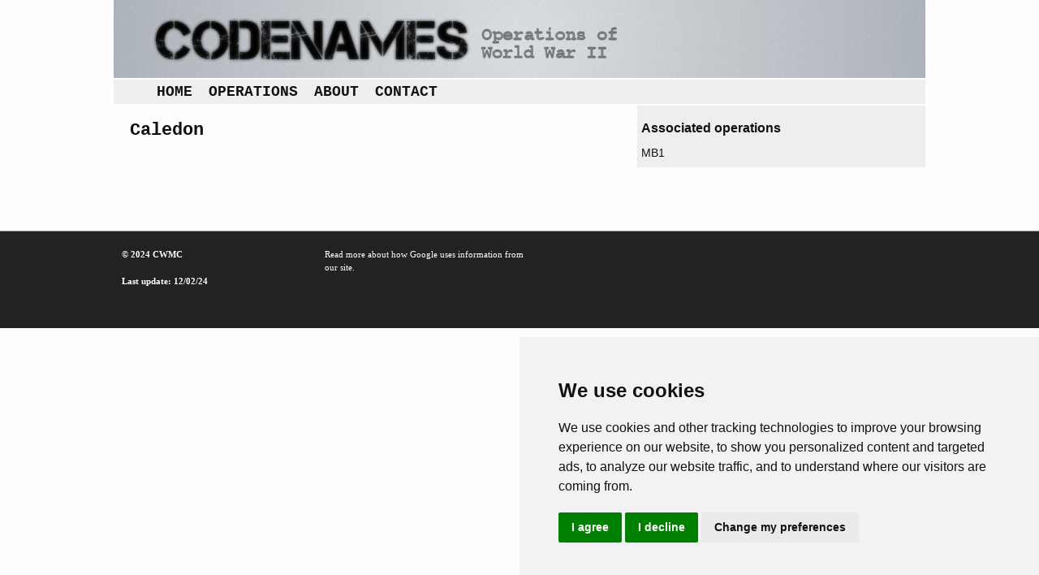

--- FILE ---
content_type: text/css
request_url: https://codenames.info/xtnls/css/index-screen.css
body_size: 2124
content:

html, body, div, span, applet, object, iframe,
h1, h2, h3, h4, h5, h6, p, blockquote, pre,
a, abbr, acronym, address, big, cite, code,
del, dfn, em, img, ins, kbd, q, s, samp,
small, strike, strong, sub, tt, var,
b, u, i, center,
dl, dt, dd, ol, ul, li,
fieldset, form, label, legend,
table, caption, tbody, tfoot, thead, tr, th, td,
article, aside, canvas, details, embed, 
figure, figcaption, footer, header, hgroup, 
menu, nav, output, ruby, section, summary,
time, mark, audio, video {
	margin:0;
	padding:0;
	border:0;
	font-size:100%;
	font:inherit;
	vertical-align:baseline;
}
/* HTML5 display-role reset for older browsers */
article, aside, details, figcaption, figure, 
footer, header, hgroup, menu, nav, section {
	display:block;
}
body {
	line-height:1;
}
ol, ul {
	list-style:none;
}
blockquote, q {
	quotes:none;
}
blockquote:before, blockquote:after,
q:before, q:after {
	content:'';
	content:none;
}
table {
	border-collapse:collapse;
	border-spacing:0;
}

a
	{

	}

a:hover, a:active
	{

	}

a:link,a:visited
	{
	color:inherit
	}

a:hover,a:active
	{

	}

blockquote
	{
	margin:24px 0px 24px 0px;padding:0px 42px 0px 28px;
	font-style:italic;font-size:1.1em
	}

body
	{
	margin-top:0px;
	overflow:auto;overflow-y:scroll;
	background-color:#fdfdfd;
	font-size:1em;
	font-family:"Lucida Bright", Georgia, serif;
	line-height:1.6em;
	color:#111111;
	}

em
	{
	font-style:italic
	}

h1, h2
	{
	position:relative;width:100%;display:block;
	margin:18px 0px 18px 0px;
	font-size:26px;font-family:"Courier New";font-weight:bold;
	}
	
h2
	{
	font-size:22px !important
	}

h3, strong
	{
	font-weight:bold;
	}

li
	{
	margin-left:20px;
	list-style:square
	}

p
	{
	margin-bottom:1.48em;
	}

p:first-child, blockquote+p
	{
	text-indent:0px !important
	}

sup
	{
	font-size:0.65em;line-height:0.65em
	}

ul br
	{
	display:none;
	}
div#container
	{
	position:relative;top:0px;left:0px;width:100%;min-width:400px;height:auto;float:none;display:grid;
	grid-template-rows:auto auto auto auto;grid-template-columns:20px 1fr;
	margin:0px auto 0px auto;padding:0px 0px 24px 0px;
	}

	div#container div#header
		{
		position:relative;top:0px;right:0px;width:100%;height:auto;float:left;grid-row:1/2;grid-column:1/4;
		margin:0px 0px 2px 0px;
		background-color:#eeeeee
		}

		div#container div#header img
			{
			position:relative;top:0px;right:0px;width:100%;height:auto;float:left;
			}

	div#container div#left
		{
		position:relative;top:0px;right:0px;width:100%;height:auto;float:left;grid-row:3/4;grid-column:2/4;
		box-sizing:border-box;
		padding:0px 20px 24px 0px;
		}

	div#container div#right
		{
		position:relative;top:0px;left:0px;height:auto;float:left;grid-row:4/5;grid-column:1/4;
		}


div#main-menu-content-list
	{
	position:relative;width:100%;float:left;grid-row:2/3;grid-column:1/4;box-sizing:border-box;
	margin:0px 0px 2px 0px;padding:1px 0px 1px 4.5%;
	background-color:#efefef;
	font-family:"Courier New" !important;font-weight:bold;text-transform:uppercase;
	}
	
	div#main-menu-content-list a
		{
		position:relative;display:block;float:left;
		margin:0px 4px 0px 0px;padding:2px 8px 1px 8px;
		font-size:1.1em;
		text-decoration:none !important;
		}

		div#main-menu-content-list a:hover, div#main-menu-content-list a:focus
			{
			background-color:#999999;color:#ffffff !important;
			}

div#footer
	{
	position:relative;top:0px;left:0px;width:100%;height:auto;min-height:120px;z-index:10;float:left;box-sizing:border-box;
	margin-top:20px;padding:20px 0px 24px 20px;
	border-top:1px solid #999999;background-color:#222222;
	color:#ffffff !important
	}

	div#footer div#inner
		{
		position:relative;top:0px;left:0px;width:100%;max-width:1000px;min-width:400px;height:auto;float:none;
		margin:0px auto 0px auto;
		font-size:0.7em;
		line-height:16px;
		}

		div#footer div#inner div.column
			{
			position:relative;top:0px;left:0px;width:250px;height:auto;float:left
			}

@media (min-width:600px) {
	div#container
		{
		position:relative;top:0px;left:0px;width:100%;max-width:1000px;min-width:400px;height:auto;float:none;display:grid;
		grid-template-rows:auto auto auto;grid-template-columns:20px minmax(400px, 2fr) 1fr;grid-auto-flow:column;
		margin:0px auto 0px auto;padding:0px 0px 24px 0px;
		}

	div#container div#left
		{
		position:relative;top:0px;right:0px;width:100%;height:auto;float:left;grid-row:3/4;grid-column:2/3;
		box-sizing:border-box;
		padding:0px 60px 24px 0px;
		}

	div#container div#right
		{
		position:relative;top:0px;left:0px;width:100%;height:auto;float:left;grid-row:3/4;grid-column:3/4;
		}
}
div#left p:first-child:first-letter
		{
		float:left;
		padding:0.23em 0.05em 0px 0em;
		font-weight:bold;font-size:3.2em;
		}

div#operations-content-list div.letters a.letter, div#operations-content-list div.letters span.letter
	{
	position:relative;width:15px;display:block;float:left;
	padding:1px 3px 1px 3px;
	font-family:Arial,Helvetica,sans-serif;font-weight:bold;
	text-transform:uppercase;text-decoration:none;text-align:center
	}
	
	div#operations-content-list div.letters a.letter:hover
		{
		background-color:#dddddd;border-radius:4px;
		}

div.operation
	{
	position:relative;float:left;
	}

	div.operation div
		{
		position:relative;float:left;
		}

	div.operation h2
		{
		margin:16px 0px 28px 0px !important;
		font-size:1.6em !important;
		}

	div.right-block
		{
		width:100%;height:auto;float:left;clear:both;
		font-family:Arial,Helvetica,sans-serif;font-size:0.9em;
		background-color:#eeeeee;
		}

		div.right-block div.text, div.right-block div.operation
		{
			position:relative;width:100%;display:block;clear:both;
		}

		div.right-block a
			{
			position:relative;width:100%;display:block;clear:both;
			text-decoration:none;
			}

		div.right-block a:hover
			{
			left:-5px !important;width:100%;
			padding-left:5px !important;font-weight:bold;
			background-color:#fefefe;
			}

		div.right-block h3
			{
			margin:0px 0px 2px 0px;padding:10px 0px 4px 0px;
			background-color:#f9f9f9;border-bottom:1px solid #cccccc;
			text-align:center;
			}

		div.right-block strong
			{
			width:100%;display:block;clear:both;
			font-size:1.1em;
			}


		div.operation div.full-block
			{
			width:100%;height:100%;float:left;box-sizing:border-box;
			margin:5px 0px 5px 5px;padding:5px;
			/*background-color:#d8d8d8;*/
			}

		div.operation div.half-block
			{
			width:45%;height:100%;float:left;box-sizing:border-box;
			margin:5px 0px 5px 5px;padding:5px;
			/*background-color:#d8d8d8;*/
			}

div#right div.ad
{
	position:relative;width:100%;min-height:250px;float:left;		/*AdSense thing*/
}

div.operation span.translated-title
	{
	position:relative;top:-30px;display:block;
	font-family:Arial,Helvetica,sans-serif;font-weight:bold;color:#888888;
	text-transform:uppercase;
	}

div.associated_content
	{
	width:auto;height:auto;float:left;clear:both;
	padding:5px;
	font-family:Arial,Helvetica,sans-serif;font-size:0.9em;
	background-color:#eeeeee;
	}

	div.associated_content div
		{
		display:block;clear:both;
		}

		div.associated_content div a
			{
			position:relative;width:345px;display:block;clear:both;
			text-decoration:none;
			}

		div.associated_content div a:hover
			{
			left:-5px !important;width:355px !important;
			padding-left:5px !important;font-weight:bold;
			background-color:#fefefe;
			}

		div.associated_content h3
			{
			margin:0px 0px 2px 0px;padding:10px 0px 4px 0px;
			font-weight:bold;font-size:1.1em
			}

div.typewriter
	{
	font-family:"Courier New" !important;font-weight:bold;
	}

div.content-list div.operation a
	{
	position:relative;width:242px;float:left;display:block;
	margin:0px 10px 10px 0px;padding:2px 0px 1px 8px;
	font-family:Arial, Helvetica, sans-serif;font-weight:bold;text-decoration:none !important
	}

	div.content-list div.operation a:hover, div.content-list div.operation a:focus
		{
		background-color:#999999;color:#ffffff !important;
		}

div.pager
	{
	position:relative;width:100%;float:left;
	margin:10px 0px 10px 0px;
	font-family:Arial, Helvetica,sans-serif;font-weight:bold;
	}

	div.pager a
		{
		margin:0px 0px 0px 0px;padding:3px 8px 2px 6px;
		text-decoration:none;
		}

		div.pager a:hover, div.pager a:focus, div.pager a.on
			{
			color:#ffffff !important;background-color:#999999
			}

div.text
	{
	position:relative;float:left;
	}
div#cookie-warning
	{
	position:relative;top:0px;left:0px;width:1000px;height:32px;float:none;
	margin:-8px auto 0px auto;padding:8px;
	background-color:rgb(80,186,19);
	font-size:0.7em;
	line-height:16px
	}

img.advert
	{
	position:relative;top:0px;left:0px;display:block;
	margin:0px auto 0px auto;
	}
div#featured-operation-text, div#about-codenames-text
	{
	line-height:1.3em !important;
	font-size:0.9em !important;
	}

	div#featured-operation-text a:first-child, div#about-codenames-text a:first-child
		{
		margin:0px 3px 0px -3px;float:left;font-size:1.1em !important
		}

	div#featured-operation-text a, div#about-codenames-text a
		{
		padding:0px 3px 0px 3px;
		font-family:Arial, Helvetica, sans-serif;font-weight:bold;
		text-decoration:none !important;text-transform:uppercase;font-size:inherit
		}

		div#featured-operation-text a:hover, div#featured-operation-text a:focus, div#about-codenames-text a:hover, div#about-codenames-text a:focus
			{
			color:#ffffff !important;background-color:#999999 !important
			}

	div#featured-operation-text p, div#about-codenames-text p
		{
		margin-top:0px !important;padding:0px !important;
		}

		div#featured-operation-text p a:first-child, div#about-codenames-text p a:first-child
			{
			margin:0px !important;float:none !important;font-size:inherit !important
			}

div#about-codenames-text p:first-child:first-letter, div#get-in-touch-text p:first-child:first-letter
		{
		float:inherit !important;
		padding:inherit !important;
		font-weight:inherit !important;font-size:inherit !important;
		}

--- FILE ---
content_type: application/javascript
request_url: https://codenames.info/xtnls/script/index.js
body_size: 20990
content:

/******************************************************************************\
 * 
 * LNWebLib Core
 * -----------------------------------
 *
 * Namespace:  LNWebLib
 *
 * Interfaces: LNWebLib.Core
 *
 * Classes:    None
 *
 * Properties: Core.version
 *             Core.modules (internal)
 *
 * Methods:    
 * 
\******************************************************************************/
 

/* Declare LNWebLib as global object for other modules */
var LNWebLib = {};


/* Declare LNWebLib.Core module */
LNWebLib.Core = {};

/******************************************************************************\
 * LNWebLib version number. Past versions:
 *       1 - First version
\******************************************************************************/
LNWebLib.Core.version = 1;


/******************************************************************************\
 * Array of current LNWebLib modules
\******************************************************************************/
LNWebLib.Core.modules = [];
                        

/******************************************************************************\
 * Decare new module.
 * 
 * in:  moduleName  - Name of the module being declared.
 * 
 *      finalise    - Optional paramter; a function which will be called on window 
 *                    unload.
 * 
 * out: undefined 
\******************************************************************************/
LNWebLib.Core.declareModule = function( moduleName, parentModule, initialise, finalise )
{
    if( !parentModule )
    {
        LNWebLib[ moduleName ] = {};
        LNWebLib.Core.modules.push( moduleName );
    }
    else
    {
        LNWebLib[ parentModule ][ moduleName ] = {};
        LNWebLib.Core.modules.push( parentModule + '.' + moduleName );
    }
    
    if( initialise )
    {
        LNWebLib.Event.addEventListener( window, 'load', LNWebLib[ moduleName ].initialise );
    }

    if( finalise )
    {
        LNWebLib.Event.addEventListener( window, 'unload', LNWebLib[ moduleName ].finalise );
    } 
}

/******************************************************************************\
 * Decare new JavaScript API extension.
 * 
 * in:  extension name
 * out: undefined 
\******************************************************************************/
LNWebLib.Core.declareAPIExtension = function( obj )
{
    LNWebLib.Core.modules.push( obj + '.LNWebLib' );
}
/******************************************************************************\
 * 
 * Array extensions
 * -----------------------------------
 * 
 * Methods:     average
 * 				foreach
 *              indexof
 *              intersection
 *              iterate
 *              min
 *              max
 * 				randomElement
 * 				randomise
 * 				removeElements
 * 				rotateBackwards
 *              rotateForwards
 *              sortNumbers
 *              sum
 * 				unique
 * 
\******************************************************************************/


/* Declare the Array.LNWebLib extension */

LNWebLib.Core.declareAPIExtension( 'Array' );


/******************************************************************************\
 * Averages all the values in an array
 * 
 * in:  n/a
 * 
 * out:	the average value of the array
\******************************************************************************/
Array.prototype.average = function( ) 
{
    var output=0;
	
	if( this.length > 0)
	{
		for( var i = 0, total = 0; i < this.length; i++ )
	    {    
	    	if( typeof this[ i ] == 'number' )
	        	total+=this[ i ];
	    }
		
		output=total/this.length;
	}
    
    return output;
};

/******************************************************************************\
 * Call a function on each item in the array.
 * 
 * in:  iterator - function to be called on each item
\******************************************************************************/
Array.prototype.foreach = function( iterator ) 
{
    for( var i = 0; i < this.length; i++ )
    {    
        iterator( i, this[ i ] );
    }
};

/******************************************************************************\
 * Check for the presence of an item in the array.
 * 
 * in:  item - the item being searched for
 * 
 * out: item if present and -1 if not
\******************************************************************************/

if (!Array.prototype.indexOf)
{
    Array.prototype.indexOf = function( item ) 
    {
        for ( var i = 0; i < this.length; i++ )
        {
            if ( this[ i ] == item ) return i;
        }
        return -1;
    };
}

/******************************************************************************\
 * Intersect the array with another and return the resulting array 
 * 
 * in:  setB - array against which to intersect
 * 
 * out: the result of the intersection
\******************************************************************************/
Array.prototype.intersection = function( setB )
{  
    var setA = this;  

    var setA_seen = {};  
    var setB_seen = {};  

    for ( var i = 0; i < setB.length; i++ )
    {
        setB_seen[ setB[i] ] = true;  
    }
	
    var intersection = [];  

    for ( var i = 0; i < setA.length; i++ )
    {  
        if ( !setA_seen[ setA[i] ] )
        {  
            setA_seen[ setA[i] ] = true;  
            if ( setB_seen[ setA[i] ] )
            {  
                intersection.push( setA[i] );  
    	    }  
        }
    }

	return intersection;  
};


/******************************************************************************\
 * Loop through an array, calling passed in function on each item in the array.
 * 
 * in:  iterator
\******************************************************************************/
Array.prototype.iterate = function( iterator )
{
    for( var i = 0; i < this.length; i++ )
    {
        iterator( i );
    }
};

/******************************************************************************\
 * Find the largest item in an array of numbers.
 * 
 * in:  n/a
 * 
 * out: largest integer in array
\******************************************************************************/
Array.prototype.max = function()
{
    return this.sortNumbers()[ this.length - 1 ];
};

/******************************************************************************\
 * Find the smallest item in an array of numbers.
 * 
 * in:  n/a
 * 
 * out: smallest integer in array
\******************************************************************************/
Array.prototype.min = function()
{
    return this.sortNumbers()[ 0 ];
};


/******************************************************************************\
 * Sort an array of numbers into decending order.
 * 
 * in:  n/a
 * 
 * out: sorted array
\******************************************************************************/
Array.prototype.sortNumbers = function() 
{
    /* Comparison function required by JavaScript's native sort */        
              
    function comparison( a, b ) {

        return ( a - b );
    }
            
    return this.sort(comparison);
};

/******************************************************************************\
 * Sum all the elements in an array.
 * 
 * in:  n/a
 * out: the sum of the elements
\******************************************************************************/
Array.prototype.sum = function( ) 
{
    var output=0;
	
    for(var i=0;i<this.length;i++)
    	if(typeof this[i]=='number')
    		output+=this[i];
    
	return output;
};

/******************************************************************************\
 * Return a random element from an array
 * 
 * in:  n/a
 * out: a randomly selected element from the array
\******************************************************************************/
Array.prototype.randomElement = function( )
{
	var el = Math.randomInt( this.length + 1 );
	
	if( el > this.length - 1 )
		el = this.length - 1;

	return this[ el ];	
};

/******************************************************************************\
 * Randomise an array
 * 
 * in:  n/a
 * out: the randomised array
\******************************************************************************/
Array.prototype.randomise = function( )
{
	var rand=[];
	var data=this.slice(0);
	
	do
		{
		var n=Math.randomInt(data.length);
		var item=data.splice(n,1)[0];

		rand.push(item);
		
		}while(data.length>1);

	rand.push(data[0]);

	return rand;
};

/******************************************************************************\
 * Remove matching elements from an array.
 * 
 * in:  the value to remove
 * 
 * out:	the resulting array
\******************************************************************************/
Array.prototype.removeElements = function( remove )
{
    var output=new Array();

    for( var i = 0; i < this.length; i++ )
    {
        if(remove.indexOf(this[i])==-1)
        	output.push(this[i]);
    }
    
    return output;
};

/******************************************************************************\
 * Rotate an array backwards, so that the second item becomes the first,
 * the first becomes the last, and so on.
 * 
 * in:  n/a
\******************************************************************************/
Array.prototype.rotateBackwards = function() 
{
    return this.unshift( this.pop() );
};

/******************************************************************************\
 * Rotate an array forwards, so that the last item becomes the first,
 * the first becomes the second, and so on.
 * 
 * in:  n/a
\******************************************************************************/
Array.prototype.rotateForwards = function() 
{
    return this.push( this.shift() );
};

/******************************************************************************\
 * Remove duplicate entries from an array.
 * 
 * in:  n/a
 * 
 * out:	an array containing the duplicates found, if any
\******************************************************************************/
Array.prototype.unique = function()
{
    var found=new Array();

    for( var i = 0; i < this.length; i++ )
    {
        if(found.indexOf(this[i])==-1)
        	found.push(this[i]);
    }
    
    return found;
};
/******************************************************************************\
 * 
 * Date extensions
 * -----------------------------------
 * 
 * Methods: getFormatedDate
 * 
\******************************************************************************/

/* Declare the Date.LNWebLib extension */

LNWebLib.Core.declareAPIExtension( 'Date' );

/******************************************************************************\
 * Get a complete formated date from a Unix timestamp.
 * 
 * in:  timestamp - unix timestamp to use. If undefined the current 
 *                  time is used.
 * 
 *      seperator - string used to seperate date componants. '/' is
 *                  used if parameter is undefined.
 * 
 * out: undefined
\******************************************************************************/
Date.prototype.getFormatedDate = function( timeStamp, seperator )
{
    if( seperator == undefined ) seperator = '/';
    
    if( timeStamp != undefined )
    {
        date = new Date( timeStamp );
    }
    else
    {
        date = new Date();      
    }
    
    year = seperator + date.getFullYear();
    year = year.slice( 3 );
    date = date.getDate() + seperator + ( date.getMonth() + 1 ) + seperator + year;
    
    return date;   
};
/******************************************************************************\
 * Math extensions
 * -----------------------------------
 *              
 * Methods:     cap
 * 				linear
 *              quadratic
 *              exponential
 *              logarithmic
 * 				randomDistribution
 * 				randomInt
 * 				roundToNearest
 * 				wholeMultiple
\******************************************************************************/

/* Declare the Math.LNWebLib extension */

LNWebLib.Core.declareAPIExtension( 'Math' );

Math.cap = function(n, cap)
{
	return n>cap?cap:n;
};

Math.linear = function( x, a, b ) 
{
    return ( a * x ) + b;
};
		
Math.quadratic = function( x, a, b, c ) 
{
    return ( a * x * x ) + ( b * x ) + c; 
};

Math.exponential = function( x, a, b ) 
{
    return a * Math.exp( b * x );
};
		
Math.logarithmic = function( x, a, b ) 
{
    return a * Math.log( x ) + b; 
};

Math.randomDistribution = function( mean, deviation )
{
    var rand = (Math.random() * 2 - 1) + (Math.random() * 2 - 1) + (Math.random() * 2 - 1) + ( Math.random() * 2 - 1 ) + ( Math.random() * 2 - 1 );

    return rand*deviation+mean;
};

Math.roundToNearest = function( n, multiple )
{
    return Math.round( n / multiple ) * multiple;
};

Math.randomInt = function( range )
{
	return Math.floor( Math.random() * range);
};

Math.wholeMultiple = function( n, d )
{
	return (Math.floor(n/d)==(n/d))?true:false;
};
/******************************************************************************\
 * String extensions
 * -----------------------------------
 *              
 * Methods:     countChars
 * 				parseInts
 * 				deCamelCase
 *              toCamelCase
 *              stripScripts
 *              evalScripts
 *              trim
 * 				ucFirst
\******************************************************************************/


/* Declare the String.prototype extension */

LNWebLib.Core.declareAPIExtension( 'String' );


/******************************************************************************\
 * Counts the number of a particular character in a string
 * 
 * in:  c (the character to count)
 * 
 * out: the number of occurrances
\******************************************************************************/

String.prototype.countChars = function(c) 
{
	var found=0;
	
	for(var i=0;i<this.length;i++)
		if(this.charAt(i)==c)
			found++;
		
	return found;
}

/******************************************************************************\
 * Return all numbers from a string, in array format.
 * 
 * in:  n/a
 * 
 * out: array of integers in the order in which they occurred in the string
\******************************************************************************/

String.prototype.parseInts = function() 
{
	var ints = this.split( /\D+/g );

	/* Mozilla returns empty item if split occured at beginning or end of 
	 * the string so must remove these if present 
	 */
	
	if( isNaN( parseInt( ints[ 0 ] ) ) )
	{
		ints.shift();
	}
	if( isNaN( parseInt( ints[ ints.length - 1 ] ) ) )
	{ 
		ints.pop();
	}
		
	return ints;
}

/******************************************************************************\
 * Turn a camel case string into one with spaces.
 * 
 * in:  n/a
 * 
 * out: string without camel case
\******************************************************************************/

String.prototype.deCamelCase = function() 
{
	var output = [];
	var last = 0;
	var found = false;

	for(var i = 1; i < this.length; i++)
		{
		var ch = this.charCodeAt( i );
		
		if(ch >= 65 && ch <= 90)
			{
			output.push( this.substring( last, i ) );

			last = i;
			found = true;
			}
		}

	if(found==true)
		{
		output.push( this.substring( last ) );
		output = output.join(' ').toLowerCase();
		}
	else
		output=this;

    return output;
}
		
/******************************************************************************\
 * Turn a hyphenated string into camel case.
 * 
 * in:  n/a
 * 
 * out: string in camel case
\******************************************************************************/

String.prototype.toCamelCase = function() 
{
    var sections    = this.split('-');
    var l           = sections.length;
    
    if ( l == 1 ) return sections[ 0 ];

    var camel = this.charAt( 0 ) == '-'?
        sections[ 0 ].charAt( 0 ).toUpperCase() + sections[ 0 ].substring( 1 ):
        sections[ 0 ];

    for ( var i = 1; i < l; i++ )
    {
        camel += sections[ i ].charAt( 0 ).toUpperCase() + sections[ i ].substring( 1 );
    }

    return camel;
}


/******************************************************************************\
 * Remove the script tags from a string.
 * 
 * in:  n/a
 * 
 * out: string stripped of script
\******************************************************************************/
	
String.prototype.stripScripts = function() 
{
    var RE_script = new RegExp('(?:<script.*?>)((\n|\r|.)*?)(?:<\/script>)','g');
	
    return this.replace( RE_script, '');
}


/******************************************************************************\
 * Run the scripts in a string.
 * 
 * in:  n/a
\******************************************************************************/		

String.prototype.evalScripts = function() 
{
    var RE_script = new RegExp('(?:<script.*?>)((\n|\r|.)*?)(?:<\/script>)','g');

    var scripts = this.match( RE_script ) || [];

    for( var i = 0; i < scripts.length; i++ )
    {
    	var script=scripts[ i ].replace(/<script.*?>/,'');
    	script=script.replace(/<\/script>/,'');
        eval( ( script ) );
    }
}

/******************************************************************************\
 * Remove white space or line breaks from both ends of a string.
 * 
 * in:  n/a
\******************************************************************************/       
 
String.prototype.trim = function()
{
    return this.replace( /^\s*|\s*$/g, '' );
}

/******************************************************************************\
 * Change the first letter of a string to uppercase
 * 
 * in:  n/a
 * 
 * out: string with the first letter as uppercase
\******************************************************************************/       
 String.prototype.ucFirst = function()
{
	var first = this.charAt( 0 );
	var rest =	this.substr( 1 );
	
	return first.toUpperCase()+rest;
}	
/******************************************************************************\
 * LNWebLib Ajax
 * -----------------------------------
 *
 * Namespace:   LNWebLib.Ajax
 *
 * Interfaces:  None
 *
 * Classes:     LNWebLib.Ajax
 *
 * Properties:  requestType
 *              url
 *              options
 * 
 * Methods:     getResponseObject
 *              applyHeaders
 *              convertXML
 *              handleReadyState
 *              onStateChange
 *              request
 *              update
 *              updateAtIntervals
 *              timer
 *              stopUpdates
 *              doUpdate
 *              restore
 *              setHeader
 *              clearHeader
 *              setDefaultXHRHeader
 *              setDefaultPostHeader
 *              setRequestInterval
 *              setPostHeaders
\******************************************************************************/


/* Declare the Ajax module */

LNWebLib.Core.declareModule( 'Ajax' );


/******************************************************************************\
 * Constructor function for the LNWebLib.Ajax class
 * 
 * in:  requestType - get or post
 * 
 *      url         - address of the requested data
 * 
 *      options     - an object containing the following optional parameters:
 *                      onsuccess: function to on completion of a successful request
 *                      onfailure: function to call on failure of the request
 *                      successParams: parameters to pass to the onsuccess function
 *                      failureParams: parameters to pass to the onfailure function
 *                      position:  set only when intending to call update or 
 *                                  updateAtIntervals. Specifies where to insert 
 *                                  retrieved data relative to target. Options are:
 *                                      'insertBefore' (insert before the target node)
 *                                      'insertAfter' (insert after the target node)
 *                                      'append' (append as child to the target node)
 *                                      'prepend' (insert as first child of target)
 *                                  If position option is not set, the default is 
 *                                  to replace the content of the target using 
 *                                  innerHTML.
 *                      postParameters: parameters to send with a post request.
 *                      scope
\******************************************************************************/
LNWebLib.Ajax = function( requestType, url, options ) 
{
    this.requestType            = requestType;
    this.url                    = url;
    this.options                = options || {};
    
    this.rObject                = null;
    this.isUpdate               = false;
    this.targets                = null;
    this.requestInterval        = null;
	this.evalScripts			= true;
		
    this.defaultXHRHeader       = 'XMLHTTPRequest';
    this.defaultPostHeader      = 'application/x-www-form-urlencoded';
    this.useDefaultXHRHeader    = true;
    this.useDefaultPostHeader   = true;
		
    this.postParameters         = '';	
    
    this.headers                = {};
	
    this.defaultFrequency       = false;
    this.frequency              = false;
    this.decay                  = 1;

    for( var option in options )
    {
        this[ option ] = options[ option ];
    }
}

/******************************************************************************\
 * Get the response object. The call varies between browsers.
 * 
 * in:  n/a
 * 
 * out: response object
\******************************************************************************/
LNWebLib.Ajax.prototype.getResponseObject = function() 
{
    var rObject;
    
    try 
    {
        rObject = new XMLHttpRequest();
    }
    catch( e )
    {
        try
        {
            rObject = new ActiveXObject( 'MSXML2.XMLHTTP' );
        }
        catch( e )
        {
            try
            {
                rObject = new ActiveXObject( 'Microsoft.XMLHTTP' );
            }
            catch( e ){};
        }
    }
    
    return rObject;
}

/******************************************************************************\
 * Apply the headers.
 * 
 * in:  n/a
 * 
 * out: n/a
\******************************************************************************/
LNWebLib.Ajax.prototype.applyHeaders = function() 
{
    for( property in this.headers )
    {
        this.rObject.setRequestHeader( property, this.headers[ property ] );
    }
}

/******************************************************************************\
 * Convert the reponse XML to HTML for insertion into a web page. This is
 * necessary if the response code needs to be manipulated in any way before
 * insertion.
 * 
 * in:  XML node tree
 * 
 * out: HTML node tree
\******************************************************************************/				
LNWebLib.Ajax.prototype.convertXML = function( XML ) 
{
    return LNWebLib.XML.convertToHTML( XML );
}

/******************************************************************************\
 * Function called when the ready state reaches 4. Deals with success
 * and failure outcomes.
 * 
 * in:  response object
 * 
 * out: n/a
\******************************************************************************/		
LNWebLib.Ajax.prototype.handleReadyState = function( rObject ) 
{
    var ajax    = this;
    var requestStatus;
    
    if( rObject.status && rObject.status != 'undefined' && rObject.status != 0 )
    {
        requestStatus = rObject.status;
    }
    else
    {
        requestStatus = 130303;
    }
    
    if( requestStatus >= 200 && requestStatus <= 300 ) 
    {

        if( this.isUpdate == true )
        {
            this.doUpdate( 'success', rObject );
        }
        
    	if( this.onsuccess )
        {
            if( this.successParams )
            {
                this.successParams.push( rObject );            
            }
            this.onsuccess.apply( this.scope || this, this.successParams || rObject );
        }

    }
    else 
    {
        if( this.onfailure )
        {
            if( this.failureParams )
            {
                this.onfailure.push( rObject );
            }
            this.onfailure.apply( this.scope || this, this.failureParams || rObject );
        }

        if( this.isUpdate == true )
        {
            this.doUpdate( 'failure', rObject );
        }
    }
    
    if( this.frequency ) 
    {
        if( !rObject.responseXML.childNodes )
        {
            this.frequency = this.frequency + this.decay;
        }
        else
        {
            this.frequency = this.defaultFrequency;
        }
        
        setTimeout( 
                        function( defaultFreq )
                        {
                            ajax.timer()
                        }, 
                        ( this.frequency ) * 1000
                  );
    }
    
    this.restore();
}

/******************************************************************************\
 * Event handler for the onreadystatechange event. If the ready state has 
 * reached 4 the handleReadyState function is called.
 * 
 * in:  n/a
 * 
 * out: n/a
\******************************************************************************/		
LNWebLib.Ajax.prototype.onStateChange = function() 
{
    if( this.rObject.readyState == 4 )
    {
        this.handleReadyState( this.rObject );
    }
}

/******************************************************************************\
 * Make the Ajax request and set the appropriate headers.
 * 
 * in:  n/a
 * 
 * out: response object
\******************************************************************************/				
LNWebLib.Ajax.prototype.request = function() 
{
    var rObject     = this.getResponseObject();
    this.rObject    = rObject;

    if( rObject == null ) 
    {
        this.restore();
        return null;
    }

    rObject.open( this.requestType, this.url, true );

    if( this.useDefaultXHRHeader == true )
    {
        this.clearHeader( 'X-Requested-With' );
        this.setHeader( 'X-Requested-With', this.defaultXHRHeader, true );
    }

    if( this.requestType == 'post' && this.useDefaultPostHeader == true )
    {
        this.clearHeader( 'Content-type' );
        this.clearHeader( 'Content-length' );
        this.setHeader( 'Content-type', this.defaultPostHeader );
        this.setHeader( 'Content-length', this.postParameters.length );
    }

    if (rObject.overrideMimeType)
    {
        this.setHeader( 'Connection', 'close' );
    }
	
    this.applyHeaders();

    var ajax = this;
    var readyStateResponse = function() 
    {
        return ajax.onStateChange.apply( ajax );
    };
    
    rObject.onreadystatechange = readyStateResponse;

    if ( this.requestType != 'post' )
    {
        rObject.send( null );
    }
    else
    {
        rObject.send( this.postParameters );
    }

    return rObject;
}

/******************************************************************************\
 * Set up a periodical ajax request with no update of the page.
 * 
 * in:  - frequency of the requests in seconds
 *      - decay rate of the requests in seconds
 * 
 * 
 * out: n/a
\******************************************************************************/        
LNWebLib.Ajax.prototype.requestAtIntervals = function( frequency, decay, defaultFrequency ) 
{
    this.frequency  = frequency;
    this.decay      = decay;

    this.request();
}

/******************************************************************************\
 * Make an update to a web page. Pass in a target element to indicate where the
 * new markup should be inserted. The default is to insert it inside the target.
 * If a different position is required the 'position' option can be used when
 * calling the contstructor. See the constructor function for details.
 * 
 * in:  - target
 *      - frequency (an internal parameter used by the updateAtIntervals function
 *        to specify the frequency of repeated updates.
 *      - decay (an internal parameter used by the updateAtIntervales to specify 
 *        the decay rate.  
 * 
 * out: response object
\******************************************************************************/		
LNWebLib.Ajax.prototype.update = function( target ) 
{	
    this.isUpdate = true;

    this.targets = 
    {
        success: target? target.success ? LNWebLib.Dom.getElementById( target.success ) : LNWebLib.Dom.getElementById( target ) : null,
        failure: target? target.failure ? LNWebLib.Dom.getElementById( target.failure ) : null : null
    }

    return this.request();				
}

/******************************************************************************\
 * Set up a periodical ajax request.
 * 
 * in:  - frequency of the requests in seconds
 *      - decay rate of the requests in seconds
 *      - target element for insertion of the new markup
 * 
 * 
 * out: n/a
\******************************************************************************/		
LNWebLib.Ajax.prototype.updateAtIntervals = function( target, frequency, decay, defaultFrequency ) 
{
    this.frequency  = defaultFrequency || frequency;
    this.decay      = decay;

    this.update( target );
}

/******************************************************************************\
 * Function which simply makes a new Ajax call. Used by the updateAtIntervals
 * function.
 * 
 * in:  n/a
 * 
 * out: n/a
\******************************************************************************/		
LNWebLib.Ajax.prototype.timer = function( frequency )
{
    if( this.update )
    {
        new Ajax( this.requestType, this.url, this.options ).updateAtIntervals( this.target, this.frequency, this.decay, this.defaultFrequency );
    }
    else
    {
        new Ajax( this.requestType, this.url, this.options ).requestAtIntervals( this.frequency, this.decay, this.defaultFrequency );
    }
}

/******************************************************************************\
 * Stop the periodical updates.
 * 
 * in:  n/a
 * 
 * out: n/a
\******************************************************************************/		
LNWebLib.Ajax.prototype.stopUpdates = function() 
{
    this.requestInterval = null;
}

/******************************************************************************\
 * Function responsible for performing an update.
 * 
 * in:  - result of the request (success or failure)
 *      - response object
 * 
 * out: response object
\******************************************************************************/		
LNWebLib.Ajax.prototype.doUpdate = function( result, response ) 
{
    var target      = ( result == 'success' )? this.targets.success: this.targets.failure;
    var response    = response;
    var text        = response.responseText;

    if( this.position ) 
    {
        var converter   = new XMLConverter();
        var html        = converter.toXHTML( response.responseXML );
        LNWebLib.Element[ position ]( html.firstChild );
    }
    else if( target != null )
    {
        LNWebLib.Dom.getElementById( target ).innerHTML = text;
    }

    if( this.evalScripts )
    {
        setTimeout( function() { response.responseText.evalScripts() }, 10 );
    }
}

/******************************************************************************\
 * Restore the Ajax object to its original state.
 * 
 * in:  n/a
 * 
 * out: n/a
\******************************************************************************/		
LNWebLib.Ajax.prototype.restore = function() 
{
	if( this.rObject ) 
    {
        this.rObject.onreadystatechange = function() {};
    }
    
    this.rObject    = null;
    this.isUpdate   = false;
    this.targets    = null;
    this.options    = null;
}

/******************************************************************************\
 * Set a specific header if it hasn't already been set.
 * 
 * in:  - header title as string
 *      - header value as string
 * 
 * out: n/a
\******************************************************************************/		
LNWebLib.Ajax.prototype.setHeader = function( title, value ) 
{
    var headers = this.headers;
    
    if( !headers[ title ] )
    {
        headers[ title ] = value;
    }
    else
    {
        headers[ title ] += ',' + value;
    }

}

/******************************************************************************\
 * Clear a specific header.
 * 
 * in:  title of the header to clear as a string
 * 
 * out: n/a
\******************************************************************************/
LNWebLib.Ajax.prototype.clearHeader = function( title ) 
{
    var headers = this.headers;
    if( headers[ title ] )
    {
        headers[ title ] = null
    }
}

/******************************************************************************\
 * Choose whether to set use the default XHR header or not.
 * 
 * in:  Boolean true or false
 * 
 * out: n/a
\******************************************************************************/		
LNWebLib.Ajax.prototype.setDefaultXHRHeader = function( set )
{
    this.useDefaultXHRHeader = set;
}

/******************************************************************************\
 * Choose whether to set use the default post header or not.
 * 
 * in:  Boolean true or false
 * 
 * out: n/a
\******************************************************************************/    		
LNWebLib.Ajax.prototype.setDefaultPostHeader = function( set ) 
{
    this.useDefaultPostHeader = set;
}

/******************************************************************************\
 * Set the post parameters for a post request. These may also be set using
 * the options parameter in the constructor. See the constructor for details.
 * 
 * in:  post parameters
 * 
 * out: n/a
\******************************************************************************/    			
LNWebLib.Ajax.prototype.setPostParameters = function( postParameters )
{
    this.postParameters = postParameters;    
}
/******************************************************************************\
 * 
 * Dom
 * -----------------------------------
 *
 * Namespace:   LNWebLib.Dom
 *
 * Interfaces:  LNWebLib.Dom
 *
 * Classes:     None
 *
 * Properties:  None
 * 
 * Methods:     getElementByID
 *              getElementsByClassName
 *              getElementsByAttribute
 *              addFunctionality
 *              getPrevious
 *              getNext
 *              getChildren
 *              getViewXY
 *              getDocXY
 *              getScroll
 *              getTrueOffset
 *              getPositionedOffset
 *              makeAbsolute
 *              makeRelative
 *              getAttribute
 *              setAttribute
 *              getStyle
 *              setStyle
 *              addClassName
 *              removeClassName
 * 				deleteChildren
 * 
\******************************************************************************/

/* Declare the Dom module */

LNWebLib.Core.declareModule( 'Dom' );

/******************************************************************************\
 * Retrieve a DOM element by its ID.
 * 
 * in:  id              - ID of element to return.
 * 
 *      functionality   - optional parameter to specify library modules to be
 *                        added directly to the DOM object. Options are:
 *                            'animation' - all animation modules
 *                            'fade'      - fade module
 *                            'movement'  - movement module
 *                            'dimension' - dimension module
 *                            'colour'    - colour module
 *                            'drag'      - drag and drop modules
\******************************************************************************/
LNWebLib.Dom.getElementById = function( element, functionality )
{
    var obj;
    
    if( typeof element == 'undefined' )
    {
        return;
    }
       
    if ( typeof element == 'string' )
    {
        obj = document.getElementById( element );
    }
    
    if( typeof element == 'object' )
    {
        obj = element;
    }

    if( obj && functionality )
    {
        LNWebLib.Dom.addFunctionality( obj, functionality );
    }   

    return obj;
}


/******************************************************************************\
 * Retrieve an array of DOM elements with the specified class name. To limit it 
 * to children of a particular element, pass in the parent element or ID as the 
 * optional second parameter.
 * 
 * in:  className       - string specifying class of elements to be returned.
 * 
 *      parent          - optional parent element of the elements being retrieved.
 * 
 * out: array of elements with the specified class name, or 'false' if no
 *      elements of that class are present.
\******************************************************************************/
LNWebLib.Dom.getElementsByClassName = function( className, parentElement )
{
    return LNWebLib.Dom.getElementsByAttribute( 'className', className, parentElement );
}


/******************************************************************************\
 * Retrieve an array of DOM elements with the specified attribute value. 
 * To limit it to children of a particular element, pass in the parent element 
 * or ID as the optional second parameter.
 * 
 * in:  method          - string specifying which attribute is being used. 
 * 
 *      value           - value of the attribute.
 * 
 *      parent          - optional parent element of the elements being retrieved.
 * 
 * out: array of elements with the specified attribute value, or 'false' if none
 *      present.
\******************************************************************************/
LNWebLib.Dom.getElementsByAttribute = function( method, value, parent ) 
{
    var elements    = ( LNWebLib.Dom.getElementById( parent ) || document ).getElementsByTagName( '*' );
    var matched     = new Array;
    var RE_att      = new RegExp("(^|\\s)" + value + "(\\s|$)");

    for ( var i = 0, n = elements.length; i < n; i++ ) 
    {
        if ( elements[ i ][ method ].match( RE_att ) )
        {
            matched.push( elements[ i ] );
        }
    }
    
    if( i == 0 )
    {
        return false;        
    }

    return matched;
}

/******************************************************************************\
 * Adds an instance of a library class to a DOM element as a property 
 * of that element. Once added, you can do the following:
 * 
 *      myDomObject.libClass.method()
 * 
 * instead of:
 * 
 *      myClassInstance = new LNWebLib.libraryClass( myDomObject )
 *      myClassInstance.method();
 * 
 * in:  id              - ID of element to return.
 * 
 *      functionality   - optional parameter to specify library modules to be
 *                        added directly to the DOM object. Options are:
 *                            'animation' - all animation modules
 *                            'fade'      - fade module
 *                            'movement'  - movement module
 *                            'dimension' - dimension module
 *                            'colour'    - colour module
 *                            'drag'      - drag and drop modules
\******************************************************************************/
LNWebLib.Dom.addFunctionality = function( element, functionality ) 
{
    switch( functionality ) 
    {       
        case 'animation':
        {
            for( property in LNWebLib.Animation )
            {
                if( !element[ property ] ) 
                {
                    element[ property ] = new LNWebLib.Animation[ property ]( element );
                }
            }
            break;
        }    
        case 'fade':
        {
            if( !element.Fade )
            {
                element.Fade = new LNWebLib.Animation.Fade( element );
            }
        }   
        case 'movement':
        {
            if( !element.Movement )
            {
                element.Movement = new LNWebLib.Animation.Movement( element );
            }
        }
        case 'colour':
        {
            if( !element.Colour )
            {
                element.Colour = new LNWebLib.Animation.Colour( element );
            }
        }
        case 'dragdrop':
        {
            if( !element.DragDrop )
            {
                element.DragDrop = new LNWebLib.Animation.DragDrop( element );
            }
        }  
    }                                
}

/******************************************************************************\
 * Retrieve an array of DOM elements with the specified tag names.
 * 
 * in:  tagNames        - array of tag names to be searched for. 
 * 
 *      parent          - optional parent element of the elements being retrieved.
 * 
 * out: array of elements with the specified tags, or false if none found.
\******************************************************************************/
LNWebLib.Dom.getElementsByTagNames = function( tagNames, parent )
{
    var result = [];

    for( var i = 0; i < tagNames.length; i++ )
    {
        var elements = ( LNWebLib.Dom.getElementById( parent ) || document ).getElementsByTagName( tagNames[ i ] );

        for( var j = 0; j < elements.length; j++ )
        {
            result[ result.length ] = elements[ j ];
        }
    }
    
    if( result.length == 0 )
    {
        return false;        
    }
    
    return result;
}

/******************************************************************************\
 * Returns the previous node, ignoring any empty text nodes. 
 * 
 * in:  element
 * 
 * out: previous sibling
\******************************************************************************/
LNWebLib.Dom.getPrevious = function( element ) 
{
    var previous = LNWebLib.Dom.getElementById( element ).previousSibling;
    
    while( previous.nodeType == 3 )
    {
        previous = previous.previousSibling;
    }
    
    return previous;
}

/******************************************************************************\
 * Returns the next node, ignoring any empty text nodes. 
 * 
 * in:  element
 * 
 * out: next sibling
\******************************************************************************/	 
LNWebLib.Dom.getNext = function( element )
{	
    var next = LNWebLib.Dom.getElementById( element ).nextSibling;
    
    if(next)
	    while( next.nodeType == 3 )
	    {
	        next = next.nextSibling;
	    }

    return next;
}

/******************************************************************************\
 * Returns all children of the node passed in as parameter, ignoring empty
 * text nodes.  
 * 
 * in:  parent node
 * 
 * out: child nodes as an array
\******************************************************************************/
LNWebLib.Dom.getChildren = function( element ) 
{
    var parent      = LNWebLib.Dom.getElementById( element );
    var allChildren = parent.childNodes;
    var children    = new Array();
    
    for( var i = 0; i < allChildren.length; i++ ) 
    {
        if( allChildren[ i ].nodeType != 3 )
        {
    	    children.push( allChildren[ i ] );
        }
    }

	return children;
}

/******************************************************************************\
 * Returns the size of the browser window, equalised accross browsers.
 * 
 * in:  n/a
 * 
 * out: object with x and y properties
\******************************************************************************/
LNWebLib.Dom.getViewDimensions = function() 
{
    var x,y;
    
    if ( self.innerHeight ) 
    {
        x = self.innerWidth;
        y = self.innerHeight;
    }
    
    else if ( document.documentElement && document.documentElement.clientHeight ) 
    {
        x = document.documentElement.clientWidth;
        y = document.documentElement.clientHeight;
    }
    
    else if ( document.body ) 
    {
        x = document.body.clientWidth;
        y = document.body.clientHeight;
    }
    
    return { 
               x: x,
               y: y 
           };
}

/******************************************************************************\
 * Returns the size of the document, equalised accross browsers.
 * 
 * in:  n/a
 * 
 * out: object with x and y properties
\******************************************************************************/
LNWebLib.Dom.getDocDimensions = function() 
{
    var scrollWidth = ( document.compatMode != 'CSS1Compat' )?
        document.body.scrollWidth:
        document.documentElement.scrollWidth;
        
    var x = Math.max( scrollWidth, LNWebLib.Dom.getViewDimensions().x );

    var scrollHeight = ( document.compatMode != 'CSS1Compat' )? 
        document.body.scrollHeight: 
        document.documentElement.scrollHeight;

    var y = Math.max( scrollHeight, LNWebLib.Dom.getViewDimensions().y );
    
    return  {
                x: x,
                y: y    
            };
}

/******************************************************************************\
 * By default, returns the left and top positions of the visible 
 * section of the document. If an element is passed in, it returns the top
 * and left positions of the visible portion of the element.
 * 
 * in:  n/a
 * 
 * out: object with l and t properties
\******************************************************************************/
LNWebLib.Dom.getScrollPosition = function( element ) 
{
    var l = 0
    var t = 0;
    
    if( element )
    {
        l = LNWebLib.Dom.getElementByID( element ).scrollLeft;
        t = LNWebLib.Dom.getElementByID( element ).scrollTop;
    }
    else
    {
         l = Math.max( document.documentElement.scrollLeft, document.body.scrollLeft    );
         t = Math.max( document.documentElement.scrollTop,  document.body.scrollTop     );
    }
    
    return { 
               l: l,
               t: t 
           };
}

/******************************************************************************\
 * Returns the offset of an element relative to the documents top and far left.
 * 
 * in:  element
 * 
 * out: object with l and t properties
\******************************************************************************/
LNWebLib.Dom.getTrueOffset = function( element ) 
{
    var element = LNWebLib.Dom.getElementById( element );
    var l = 0, t = 0;
    
    do 
    {
        l += element.offsetLeft || 0;
        t += element.offsetTop || 0;
        element = element.offsetParent;
    }
    while ( element );
    
    return {
               l: l,
               t: t
           };
}

/******************************************************************************\
 * Returns the offset of an element relative to the first positioned
 * element within which it is contained. It is therefore the cumulative offset
 * of the element and all its ancestors up to the first ancestor with a position
 * of 'static'.
 * 
 * in:  element
 * 
 * out: object with l and t properties
\******************************************************************************/
LNWebLib.Dom.getPositionedOffset = function( element ) 
{
    var element = LNWebLib.Dom.getElementById( element );
    var l = 0;
    var t = 0;
    
    do 
    {
        l += element.offsetLeft || 0;
        t += element.offsetTop  || 0;
        element = element.offsetParent;
        
        if ( element ) 
        {
            if ( element.tagName == 'BODY' ) 
            {
                break;
            }
            
            var p = LNWebLib.Dom.getStyle( element, 'position' );
            if( p !== 'static' ) 
            {
                break;
            }
        }
    } 
    while ( element );
    
    return  {
                l: l,
                t: t
            };
}

/******************************************************************************\
 * Turns a relatively positioned element into an absolutely positioned one,
 * and stores the relative positions and siblings as properties of the element
 * for use if returning the element's relative positioning. The properties are:
 *      oldLeft
 *      oldTop
 *      oldWidth
 *      oldHeight
 *      oldParent
 *      oldSibling
 * 
 * in:  - element to be absolutely positioned
 *      - boolean value determining whether the element is 
 * 
 * out: n/a
\******************************************************************************/
LNWebLib.Dom.makeAbsolute = function( element ) 
{
    var element = LNWebLib.Dom.getElementById( element );
    
    if( element.style.position == 'absolute')
    {
        return;
    }
    
    element.oldLeft         = LNWebLib.Dom.getStyle( element, 'left' );
    element.oldTop          = LNWebLib.Dom.getStyle( element, 'top' );
    element.oldWidth        = LNWebLib.Dom.getStyle( element, 'width' );
    element.oldHeight       = LNWebLib.Dom.getStyle( element, 'height' );
    element.oldParent       = element.parentNode;
    element.oldSibling      = element.nextSibling;
    
    var offset              = LNWebLib.Dom.getPositionedOffset( element );
    
    var left                = offset.l;
    var top                 = offset.t;
    var width               = element.clientWidth;
    var height              = element.clientHeight;
    
    element.style.position  = 'absolute';
    element.style.left      = left + 'px';
    element.style.top       = top + 'px';
    element.style.width     = width + 'px';
    element.style.height    = height + 'px';
}

/******************************************************************************\
 * Restores an element to relative positioning when it has been absolutely
 * positioned using LNWebLib.Dom.makeAbsolute.
 * 
 * in:  - element to be absolutely positioned
 *      - boolean value determining whether the element is 
 * 
 * out: n/a
\******************************************************************************/
LNWebLib.Dom.makeRelative = function( element ) 
{
    var element = LNWebLib.Dom.getElementById( element );
    
    if( element.style.position == 'relative' )
    {
        return;
    }
    element.style.position  = 'relative';
    element.style.left      = element.oldLeft;
    element.style.top       = element.oldTop;
    element.style.width     = element.oldWidth;
    element.style.height    = element.oldHeight;
}

/******************************************************************************\
 * Returns the value of specified attribute of an element. Equalises fetching 
 * of the style and class attributes accross browsers. 
 * 
 * in:  - Element whose attribute is being fetched
 *      - Attribute to fetch. For setting the class, 'className' is used,
 *        as 'class' is a forbidden variable name in Internet Explorer.
 * 
 * out: n/a
\******************************************************************************/
LNWebLib.Dom.getAttribute = function( element, attribute ) 
{
    var element = LNWebLib.Dom.getElementById( element );
    
    return element[ attribute ];
}

/******************************************************************************\
 * Set a specified attribute of an element. Equalises setting of the style and
 * class attributes accross browsers. 
 * 
 * in:  - Element whose attribute is being set
 *      - Attribute to set. For setting the class, 'className' is used,
 *        as 'class' is a forbidden variable name in Internet Explorer.
 *      - Value of the attribute to set.
 * 
 * out: n/a
\******************************************************************************/
LNWebLib.Dom.setAttribute = function( element, attribute, value ) 
{
    var element = LNWebLib.Dom.getElementById( element );
    
    element[ attribute ] = value;
}

/******************************************************************************\
 * Equalises the 'getComputedStyle(') W3 DOM method, 'currentStyle' property 
 * of Microsoft, and 'style' property.
 * 
 * in:  - Element whose style is being fetched
 *      - Style property to fetch
 * 
 * out: Value of the specified style property
\******************************************************************************/
LNWebLib.Dom.getStyle = function( element, property ) 
{
    var element = LNWebLib.Dom.getElementById( element );
    var styleList;
    
    var value = element.style[ property.toCamelCase() ];
  
    if( property == 'opacity' ) 
    {
        var regexp = /alpha\s?\(\s?opacity\s?=/ig;
        if( value.match && value.match( regexp ) )
        {
            value = value.parseInts();	
        }
    }
    
    if( !value ) 
    {
        if ( document.defaultView && document.defaultView.getComputedStyle ) 
        {
            styleList   = document.defaultView.getComputedStyle( element, null );
            value       = styleList.getPropertyValue( property );
            value       = value.toCamelCase();
        }
        
        else if( element.currentStyle )
        {
            value = element.currentStyle[property.toFirstUpper()]
        }
    }

    return value == 'auto'? null: value;    
}
	
/******************************************************************************\
 * Equalises Internet Explorer's 'opacity' property. Opacity is specified as a
 * number between 0 and 1.
 * 
 * in:  - Element whose style is being set
 *      - Style property to set
 *      - Value to set the property to
 * 
 * out: n/a
\******************************************************************************/
LNWebLib.Dom.setStyle = function( element, property, value ) 
{
    var element = LNWebLib.Dom.getElementById( element );
    var property = property.toCamelCase();
    
    if( property == 'opacity' ) 
    {
        element.style.opacity   = value;
        element.style.filter    = "alpha( opacity = " + value * 100 + " )";
    }
    
    else
    { 
        element.style[property] = value;
    }
}

/******************************************************************************\
 * Adds a class to an element without removing those already set. If the class
 * is already among those set for the element the call is ignored.
 * 
 * in:  - Element to which the new class is being added
 *      - Name of the class to add
 * 
 * out: n/a
\******************************************************************************/
LNWebLib.Dom.addClassName = function( element, className ) 
{
    if( !LNWebLib.Dom.getElementById( element ) )
    {
        return;
    }
    
    var string = LNWebLib.Dom.getAttribute( element, 'className' );
    if( string.indexOf( className ) == -1 )
    {
        string += ' ' + className;
    }
    
    LNWebLib.Dom.setAttribute( element, 'className', string )
}

/******************************************************************************\
 * Removes a class from an element without removing those already set. 
 * If the class is not present the call is ignored.
 * 
 * in:  - Element which the class is being removed from
 *      - Name of the class to remove
 * 
 * out: n/a
\******************************************************************************/			
LNWebLib.Dom.removeClassName = function( element, className ) 
{
    if( !LNWebLib.Dom.getElementById( element ) )
    {
        return;
    }

    var string = LNWebLib.Dom.getAttribute( element, 'className' );
    if( !string )
    {
        return;
    }
    
    string = string.replace( className, '' );
	LNWebLib.Dom.setAttribute( element, 'className', string );
}

/******************************************************************************\
 * Deletes all the child elements of the specific element
 * 
 * in:  element			- the element for whom to delete children 
 * 
 * out: n/a
\******************************************************************************/
LNWebLib.Dom.deleteChildren = function( element )
{
	var children=LNWebLib.Dom.getChildren( element );

	for( var i=0; i<children.length; i++ )
		LNWebLib.Element.remove(children[i]);
}
/******************************************************************************\
 * 
 * Element
 * -----------------------------------
 *
 * Namespace:   LNWebLib.Element
 *
 * Interfaces:  LNWebLib.Element
 *
 * Classes:     None
 *
 * Properties:  None
 * 
 * Methods:     build
 *              insertBefore
 *              insertAfter
 *              prepend
 *              append
 *              replace
 *              update
 *              remove
 * 
\******************************************************************************/


/* Declare the Element module */

LNWebLib.Core.declareModule( 'Element' );


/******************************************************************************\
 * Internal function for building a new HTML element node as follows:
 *  - Create new element with the specified tag name.
 *  - If the text property is set create a text node with that text value.
 *  - Loop through the list of attributes and set them on the new element.
 *  - Return the new element.
 * 
 * in:  tag         -   The tag name for the new element.
 * 
 *      attributes  -   A JSON object containing a list of attributes to set on
 *                      the new element.
 * 
 *      text        -   Option property for specifying text to attach to the new
 *                      element.
\******************************************************************************/
LNWebLib.Element.build = function( tag, attributes, text )
{
    var newEl = document.createElement( tag );

    if( text )
    {
        var textNode = document.createTextNode( text );
        newEl.appendChild( textNode );
    }

    for( attribute in attributes ) 
    {
        LNWebLib.Dom.setAttribute( newEl, attribute, attributes[ attribute ] );
    }

    return newEl;   
}

/******************************************************************************\
 * Create a new HTML element and insert it into the DOM in front of an existing 
 * element.
 * 
 * in:  destination     -   Existing element which the new element will be inserted
 *                          in front of.
 * 
 *      tag             -   Tag name of the new element.
 * 
 *      attributes      -   JSON object containing the list of attributes to set on
 *                          the new element.
 * 
 *      text            -   Optional text to append to the newly created element.
 *      
\******************************************************************************/
LNWebLib.Element.insertBefore = function( destination, tag, attributes, text ) 
{
    if( LNWebLib.Dom.getElementById( attributes.id ) )
    {
        return;   
    }

    var destination = LNWebLib.Dom.getElementById( destination );
    var parentNode  = destination.parentNode;
    
    parentNode.insertBefore( this.build( attributes ), destination );	       
}

/******************************************************************************\
 * Create a new HTML element and insert it into the DOM after an existing 
 * element.
 * 
 * in:  destination     -   Existing element which the new element will be inserted
 *                          after.
 * 
 *      tag             -   Tag name of the new element
 * 
 *      attributes      -   JSON object containing the list of attributes to set on
 *                          the new element.
 * 
 *      text            -   Optional text to append to the newly created element.
 *      
\******************************************************************************/		
LNWebLib.Element.insertAfter = function( destination, tag, attributes, text ) 
{
    if( LNWebLib.Dom.getElementById( attributes.id ) )
    {
        return;   
    }
    
    var parentNode  = LNWebLib.Dom.getElementById( destination ).parentNode;
    var destination = LNWebLib.Dom.getNext( destination );
    
    parentNode.insertBefore( this.build( tag, attributes, text ), destination );
}

/******************************************************************************\
 * Create a new HTML element and attach it as the first child of the specified
 * parent element.
 * 
 * in:  parentNode      -   Element to be the parent of the new element.
 * 
 *      tag             -   Tag name of the new element.
 * 
 *      attributes      -   JSON object containing the list of attributes to set on
 *                          the new element.
 * 
 *      text            -   Optional text to append to the newly created element.
 *      
\******************************************************************************/	    
LNWebLib.Element.prepend = function( parentNode, tag, attributes, text ) 
{
    if( LNWebLib.Dom.getElementById( attributes.id ) )
    {
        return;   
    }
    
    var destination = LNWebLib.Dom.getChildren( parentNode )[0] || null;
    
    if( destination == null )
    {
        LNWebLib.Dom.getElementById( parentNode ).appendChild( this.build( tag, attributes, text ) );
        return;      
    }
    LNWebLib.Dom.getElementById( parentNode ).insertBefore( this.build( tag, attributes, text ), destination );
}

/******************************************************************************\
 * Create a new HTML element and append it to the specified parent element.
 * 
 * in:  parentNode      -   Element to be the parent of the new element.
 * 
 *      tag             -   Tag name of the new element.
 * 
 *      attributes      -   JSON object containing the list of attributes to set on
 *                          the new element.
 * 
 *      text            -   Optional text to append to the newly created element.
 *      
\******************************************************************************/       
LNWebLib.Element.append = function( parentNode, tag, attributes, text ) 
{
    if( LNWebLib.Dom.getElementById( attributes.id ) )
    {
        return;   
    }
    
    LNWebLib.Dom.getElementById( parentNode ).appendChild( this.build( tag, attributes, text ) );
}

/******************************************************************************\
 * Replace an existing HTML element with a newly created element.
 * 
 * in:  element         -   Element to be replaced.
 * 
 *      tag             -   Tag name of the new element.
 * 
 *      attributes      -   JSON object containing the list of attributes to set on
 *                          the new element.
 * 
 *      text            -   Optional text to append to the newly created element.
 *      
\******************************************************************************/       		    
LNWebLib.Element.replace = function( element, tag, attributes, text ) 
{
    var element = LNWebLib.Dom.getElementById( element );
    if( !element )
    {
        return;   
    }
    
    var parentNode  = element.parentNode;
    var destination = element.nextSibling;

    parentNode.removeChild( element );
    parentNode.insertBefore( this.build( attributes), destination );
}

/******************************************************************************\
 * Update the attributes of an existing element.
 * 
 * in:  element         -   Element to update.
 * 
 *      attributes      -   JSON object containing the list of attributes to update on
 *                          the new element.
 *      
\******************************************************************************/       		    
LNWebLib.Element.update = function( element, attributes ) 
{
    var element = LNWebLib.Dom.getElementById( element );
    if( !element )
    {
        return;   
    }

    for ( attribute in attributes ) 
    {
        LNWebLib.Dom.setAttribute( element, attribute, attributes[ attribute ] );
    }
}

/******************************************************************************\
 * Remove an existing element if it exists.
 * 
 * in:  destination     -   Element to remove.
 *      
\******************************************************************************/       
LNWebLib.Element.remove = function( element ) 
{
    var element = LNWebLib.Dom.getElementById( element );
    if( !element )
    {
        return;   
    }
    
    element.parentNode.removeChild( element );
}
		



/******************************************************************************\
 * 
 * Event
 * -----------------------------------
 *
 * Namespace:   LNWebLib.Event
 *
 * Interfaces:  LNWebLib.Event
 *
 * Classes:     None
 *
 * Properties:  listenerStore
 * 
 * Methods:     unload
 *              addEventListener
 *              removeEventListener
 *              target
 *              relatedTarget
 *              mouse
 *              stopDefault
 *              mouseLeave
 *              wrapListener
 * 
\******************************************************************************/


/* Declare the Event module */
LNWebLib.Core.declareModule( 'Event' );


/* Array containing infomation for all added listeners. */
LNWebLib.Event.listeners = {};

LNWebLib.Event.reference = 0;

/* Unload listeners must be stored and fired in a single action to ensure they
 * are called before the listeners are all removed on unload.
 */
LNWebLib.Event.unloadListeners = [];


/******************************************************************************\
 * Adds an event listener to the specified element for the specified type
 * of event. 
 * 
 * For each listener added, information is stored in the 
 * LNWebLib.Event.listeners property. The following information
 * is stored for each listener:
 *  - the element it is being attached to
 *  - the type of listener (e.g. mouseover)
 *  - the listener object
 * 
 * The W3 method for adding an event listener is addEventListener. Internet
 * explorer uses attachEvent.
 * 
 * in:  element     - Element to attach the listener to
 * 
 *      type        - The type of listener (e.g. mousover)
 *      
 *      listener    - The listener function to attach
 * 
 *      capture     - Optional capture parameter (true/false)
 * 
 *      scope       - Optional object to use as the scope for calling the listener
 * 
 * out: A reference to the listener information in LNWebLib.Event.listenerStore.
 *      This can be used to remove the event listener later (see
 *      LNWebLib.Event.removeEventListener) for details. Zero should
 *      never be returned from the function so 1 is added to the value of the
 *      index.
\******************************************************************************/
LNWebLib.Event.addEventListener = function( element, type, listener, capture, scope ) 
{
    var element = LNWebLib.Dom.getElementById( element );
    
    if( !element )
    {
        return false;
    }
    
    var capture = capture || false;

    var wrappedListener = function( e )
    {
        return listener.call( scope || element, e );
    };

    var storeInfo =
    {
        element:    element,
        type:       type,
        listener:   wrappedListener
    };

    if( type == 'unload' )
    {
        this.unloadListeners[ this.unloadListeners.length ] = storeInfo;
    }

    this.listeners[ 'ref_' + this.reference ] = storeInfo;
    
    this.basicAddEventListener( element, type, wrappedListener, capture );
    
    return 'ref_' + this.reference++;
};

LNWebLib.Event.basicAddEventListener = function ( element, type, listener, capture )
{
    if ( element.addEventListener )
    {
       element.addEventListener ( type, listener, capture );
    }
    else if ( element.attachEvent )
    {
        element.attachEvent( 'on' + type, listener, capture );
    }        
};

/******************************************************************************\
 * Removes an event listener which has previously been added to an element
 * using LNWebLib.Event.addEventListener. 
 * 
 * The W3 method for removing an event listener is removeEventListener. Internet
 * explorer uses detachEvent.
 *  
 * in: reference string
 * 
 * out: n/a
\******************************************************************************/
LNWebLib.Event.removeEventListener = function( reference ) 
{
    LNWebLib.Event.basicRemoveEventListener( reference.element, reference.type, reference.listener );
};

LNWebLib.Event.basicRemoveEventListener = function ( element, type, listener )
{
    if ( element.removeEventListener )
    {
       element.removeEventListener ( type, listener, false );
    }
    else if ( element.detachEvent )
    {
        element.detachEvent( 'on' + type, listener );
    }        
};

/******************************************************************************\
 * Removes all event listeners. This function is called internally on window
 * unload to prevent IE memory leaks.
 * 
 * in:  n/a
 * 
 * out: n/a
\******************************************************************************/
LNWebLib.Event.unload = function( e )
{
    for( var i = 0, l = LNWebLib.Event.unloadListeners.length; i < l; i++ )
    {
        LNWebLib.Event.unloadListeners[ i ]( e );
        delete LNWebLib.Event.unloadListeners[ i ];
    }
    delete LNWebLib.Event.unloadListeners;
    
    for( listener in LNWebLib.Event.listeners )
    {
        LNWebLib.Event.removeEventListener( LNWebLib.Event.listeners[ listener ] );
        delete LNWebLib.Event.listeners[ listener ];
    }
    delete LNWebLib.Event.listeners;
    
    LNWebLib.Event.basicRemoveEventListener( window, 'unload', LNWebLib.Event.unload );
};

LNWebLib.Event.setup = function()
{
    LNWebLib.Event.basicAddEventListener( window, 'unload', LNWebLib.Event.unload );
}();


/******************************************************************************\
 * Retrieves the target element of the event. For example in a mouseover event
 * this will be the element the mouse is over when the event is triggered.
 * 
 * The W3 method is event.target. IE uses event.srcElement.
 *  
 * in:  event (IE holds this in the window.event property instead)
 * 
 * out: target element
\******************************************************************************/	
LNWebLib.Event.target = function( e ) 
{
    var e = e || window.event;
    var target = e.target? e.target : e.srcElement;

    if ( target.nodeType == 3 )
    {			    
        target = target.parentNode;
    }

    return target;
};

/******************************************************************************\
 * Retrieves the related target of a mouseover or mouseout event. 
 * For example in a mouseover event this will be the element the mouse has 
 * just left when the event is triggered.
 * 
 * The W3 method is event.relatedTarget. IE uses event.fromElement in the case
 * of a mouseover event and event.toElement in a mouseout event.
 *  
 * in:  event (IE holds this in the window.event property instead)
 * 
 * out: related target
\******************************************************************************/        
LNWebLib.Event.relatedTarget = function( e ) 
{
    var e = e || window.event;
    
    if ( e.type == 'mouseover' )
    {
        return e.fromElement;
    }
    
    else if ( e.type == 'mouseout' )
    {
        return e.toElement;
    } 
};

/******************************************************************************\
 * Retrieves the current co-ordinates of the mouse, allowing for scrolling.
 * 
 * in:  event (IE holds this in the window.event property instead)
 * 
 * out: object with x and y properties
\******************************************************************************/
LNWebLib.Event.mouse = function( e )
{
    var e = e || window.event;
			
    x = e.pageX?
        e.pageX:
        e.clientX + document.documentElement.scrollLeft + document.body.scrollLeft;

    y = e.pageY?
        e.pageY:
        e.clientY + document.documentElement.scrollTop + document.body.scrollTop;

    return { x: x, y: y };
};

/******************************************************************************\
 * Stops bubbling or propogation of an event.
 * 
 * in:  event (IE holds this in the window.event property instead)
 * 
 * out: n/a
\******************************************************************************/
LNWebLib.Event.stopDefault = function( e ) 
{
    var e = e || window.event;

    if ( e.preventDefault )
    {
        e.preventDefault();
        e.stopPropagation();
    }
				
    else 
    {
        e.returnValue = false;
        e.cancelBubble = true;
    }
};

/******************************************************************************\
 * Detects when mouse truly leaves a layer. Ignores movement from inner layer to 
 * layer with mouseout attached which would normally trigger a mouseout event due 
 * to bubbling. Also ignores movement onto a link within the layer, which is 
 * normally registered as a mouseout. Call from within event listener: if 
 * (EventUtils.mouseLeave(e) == true) proceed with listener.
 * 
 * in:  event (IE holds this in the window.event property instead)
 * 
 * out: true/false
\******************************************************************************/
LNWebLib.Event.mouseLeave = function( e ) 
{
    var e       = e || window.event;
    var target  = this.target( e );
    var rTarget = this.relatedTarget( e );
    
    while ( rTarget && rTarget !== target )
    {
        rTarget = rTarget.parentNode;
    }

    return (rTarget !== target);  
};



/******************************************************************************\
 * Create a closure around an event listener so that it is called in the correct
 * scope.
 * 
 * in:  method      - The event listener
 * 
 *      scope       - Scope to call the event listener in
 * 
 * out: event listener as a closure
\******************************************************************************/
LNWebLib.Event.wrapListener = function( method, scope ) 
{
    return function( e ) 
    {
        method.call( scope, e || window.event );
    }
};
/******************************************************************************\
 * 
 * XML
 * -----------------------------------
 *
 * Namespace:   LNWebLib.XML
 *
 * Interfaces:  LNWebLib.XML
 *
 * Classes:     None
 *
 * Properties:  None
 * 
 * Methods:     convertToXHTML
 * 
\******************************************************************************/


/* Declare the Dom Utilities module */

LNWebLib.Core.declareModule( 'XML' );


/******************************************************************************\
 * Converts an XML node tree to an HTML node tree as follows:
 *  - Obtains the child nodes of the parent XML node.
 *  - If the parent node is a string then it has no child nodes so 
 *    return an HTML text node with its value.
 *  - If the parent XML node has a nodeName property, create an HTML node of this
 *    type.
 *  - Then loop through its attributes and set the equivalent attributes on the
 *    new HTML element.
 *  - If there is no nodeName it is a document fragment and so a new HTML document
 *    fragment is created.
 *  - Loop through all the child nodes and call the function recursively on them.
 * 
 * in:  XML node tree
 * 
 * out: HTML node tree
\******************************************************************************/
LNWebLib.XML.convertToHTML = function( XML ) 
{
	var childNodes = XML.childNodes;
	
	if( XML.nodeType == 3 )
	{
		return document.createTextNode( XML.nodeValue );
	}
	else 
	{
		try 
		{
			var newNode = document.createElement( XML.nodeName );
			var attributes = XML.attributes;
			for( var i = 0; i < attributes.length; i++ )
			{
				LNWebLib.Dom.setAttribute( newNode, attributes[i].nodeName, attributes[i].nodeValue );
			}
		}
		catch( e ) 
		{
			var newNode = document.createElement( 'HTML_DOCUMENT_FRAGMENT' );
		}
	}
	for( var i = 0; i < childNodes.length; i++ )
	{
		newNode.appendChild( this.toXHTML( childNodes[ i ] ) );			
	}
	
	return newNode;
}

/******************************************************************************\
 * Converts an XML string into an XML DOM object which can then be accessed using
 * JavaScript XML DOM methods.
 * 
 * Internet Explorer uses the loadXML() method to parse an XML string, 
 * while other browsers uses the DOMParser object.
\******************************************************************************/
LNWebLib.XML.parseFromString = function( string )
{
    var xmlDoc;
    
    try
    {
        xmlDoc          = new ActiveXObject( 'Microsoft.XMLDOM' );
        xmlDoc.async    = 'false';
        
        xmlDoc.loadXML( string );
    }
    catch( e )
    {
        try
        {
            var parser  = new DOMParser();
            xmlDoc      = parser.parseFromString( string, 'text/xml' );
        }
        catch( e ){}
    }
    
    return xmlDoc;
}	
/******************************************************************************\
 * 
 * LNWebLib Utilities
 * -----------------------------------
 *
 * Namespace:   LNWebLib.Utilities
 *
 * Interfaces:  LNWebLib.Utilities
 *
 * Classes:     None
 *
 * Properties:  None
 * 
 * Methods:     email
 *              toQueryString
 * 
\******************************************************************************/


/* Declare the Utilities module */

LNWebLib.Core.declareModule( 'Utilities' );


/******************************************************************************\
 * Send email with lower risk of attracting spam.
 * 
 * in:  domain  -   Domain part of the email address to send the email to
 *      
 *      user    -   User name to precede domain name
 * 
 *      subject -   Subject of the email. Optional - default subject of
 *                  "Enquiry from website" will be used if none provided.
 * 
 * out: string of properties and values in query format (property=value&)
\******************************************************************************/

LNWebLib.Utilities.email = function ( domain, user, subject )
{
    var subject = subject || 'Enquiry from website';
    
    window.location = 'mailto:' + user + '@' + domain + '?subject=' + subject;
}


/******************************************************************************\
 * Serialise an object to a query string.
 * 
 * in:  object - Oobject for serialisation
 * 
 * out: string of properties and values in query format (property=value&)
\******************************************************************************/

LNWebLib.Utilities.toQueryString = function( object )
{
    var list = [];

    for( property in object ) 
    {
        list.push( encodeURIComponent( property ) + '=' + encodeURIComponent( object[ property ] ) );
    }
    
    var str = list.join( '&' );

    return str;    
}
$ = LNWebLib.Dom.getElementById;
Ajax = LNWebLib.Ajax;
nospam = LNWebLib.Utilities.email;
function validateDate(t){

	var result=true;
	var thirty=new Array(4,6,9,11);
	
	if(t.match(/[\d]{4}-[\d]{1,2}-[\d]{1,2}/g)!=t)
		result=false;
	else
		{
		var parts=t.split('-');

		var years=Number(parts[0]);
		var months=Number(parts[1]);
		var days=Number(parts[2]);

		if(months>12)
			result=false;
		else if(months==2)
			{
			var leap=years/4;

			if(leap==Math.floor(leap) && days>29)
				result=false;
			else if(leap!=Math.floor(leap) && days>28)
				result=false;
			}
		else if(thirty.indexOf(months)>-1 && days>30)
			result=false;
		else if(thirty.indexOf(months)==-1 && days>31)
			result=false;		
		}

	return result;
}

function fetchElements(p,types,not){
	
	var output=new Array();

	for(var i=0;i<types.length;i++)
		{
		var items=$(p).getElementsByTagName(types[i]);

		if(items.length)
			for(var j=0;j<items.length;j++)
				if(!items[j].hasOwnProperty('type') || (items[j].type!=not && items[j].type!='hidden'))
					output.push(items[j]);
		}

	return output;
}

function ImageRotator(item,obj){
	this.init(item,obj);
}

ImageRotator.prototype={
		
	data:
		{
		delay:						5,
		fadeSpeed:					0.1
		},
		
	
	init: function(item,obj){
		
		this.state=
				{
				container:			$(obj),
				current:			0,
				item:				item,
				items:				LNWebLib.Dom.getChildren(obj)
				};
		
		function imageRotatorCall(){
			window[item].rotate();
		}
		
		setInterval(imageRotatorCall,1000*this.data.delay);
	},
	
	
	
	rotate: function(){
		
		fade(this.state.items[this.state.current],-this.data.fadeSpeed,0,100,'display');
		
		this.state.current++;
		
		if(this.state.current>=this.state.items.length)
			this.state.current=0;
		
		fade(this.state.items[this.state.current],this.data.fadeSpeed,100,0,'display');
	}
		
}

function CookieWarning(obj){
	this.init(obj);
}

CookieWarning.prototype={
		
	data:
		{
		content:			
			"In order for this site to work correctly and for us to improve the site we need to store " +
			"a small file (called a cookie) on your computer. By continuing to use this site or by dismissing " +
			"this message, you agree to let this site store cookies.",
		cookieName:			"cookiewarningread",
		displayName:		"cookie-warning"
		},
		
		
		
	init: function(obj){
		
		this.state=
				{
				obj:		obj
				};
		
		var on=readCookie(this.data.cookieName);
		
		if(!on)
			{
			LNWebLib.Element.prepend('footer','DIV',{id: this.data.displayName, className: 'cookie-warning'});
			LNWebLib.Element.append(this.data.displayName,'P',{id: this.data.displayName+'-inner'},this.data.content);

			$(this.data.displayName+'-inner').innerHTML+=' <a href="javascript:'+this.state.obj+'.close()">Dismiss message</a>';
			}
		
	},
	
	close: function(){
		fade(this.data.displayName,-0.25,0,100,'remove');
		animate(this.data.displayName,'height',0,3,'px','hidden');
		createCookie(this.data.cookieName,1);
	}
		
};


function FormEvents(objID,formId){
	this.init(objID,formId);
}
	
FormEvents.prototype={
	
	data:
		{
		fadeSpeed:						0.5,
		messages:
			{
			bioTooShort:				"Entering a bio is optional, but if you do want one, please make sure it's at least 20 characters long.",
			commentMissing:				"Please enter some kind of comment. Something short and pithy usually works best!",
			commentNumeric:				"Sorry, purely numeric comments are not allowed.",
			commentTooShort:			"Please enter a comment at least 10 characters long.",
			dobBadFormat:				"Please enter your date of birth in the format YYYY-MM-DD",
			dobNotThere:				"Please enter your date of birth in the format YYYY-MM-DD",
			dobTooYoung:				"Sorry, you must be at least 13 years old to sign up for an account.",
			emailInvalid:				"Sorry, that doesn't look like a valid email address!",
			emailNotPresent:			"Please enter your email address.",
			loginEnterPassword:			"Please enter your password.",
			loginEnterUsername:			"Please enter your user name.",
			loginFalseUsername:			"Your password is incorrect; please try again.",
			passwordBad:				"Sorry, but your password needs to be more secure (not including an obvious set of characters).",
			passwordIncludesUserName:	"Sorry, but your password must not include your user name.",
			passwordNonMatch:			"Sorry, the two passwords you entered didn't match! Please match them and try again.",
			passwordNotLongEnough:		"Sorry, the password you entered isn't long enough. It must be at least eight characters long. Making your password longer is way more secure that adding funny characters!",
			passwordNotThere:			"Please enter a password.",
			passwordNotSecure:			"Please use at least one number or one of the following characters in your password: -_,.:;!",
			screenNameIllegalChars:		"Sorry, your screen name can only contain letters, numbers and the following punctuation marks: -_,.:;!",
			screenNameNotLongEnough:	"Sorry, the screen name you entered isn't long enough. It must be at least three characters long.",
			screenNameNotThere:			"Please enter a screen name.",
			screenNameNumeric:			"Sorry, your screen name must contain at least one letter.",
			screenNameTooLong:			"Sorry, the screen name you entered is too long - please keep it to 20 characters or less.",
			tsandcs:					"You must check this box to state that you are over 13 years of age and that you agree to our terms before signing up.",	
			userNameIllegalChars:		"Sorry, your user name can only contain letters, numbers and the following punctuation marks: -_,.:;!",
			userNameNotLongEnough:		"Sorry, the user name you entered isn't long enough. It must be at least three characters long.",
			userNameNotThere:			"Please enter a user name.",
			userNameNumeric:			"Sorry, your user name must contain at least one letter."
			}
		},
		
		
	
	init: function(objID,formId){
		
		this.state=
			{
			fieldFocused:				false,
			formId:						formId,
			initialValues:				{},
			messageArea:				LNWebLib.Dom.getElementsByClassName('form-message')[0],
			objID:						objID				
			};

		var form=$(formId);

		function formSubmit(evt){
			return window[objID].formSubmit(evt);
		}
		
		LNWebLib.Event.addEventListener(form,'submit',formSubmit);
		
		var fields=fetchElements(form,new Array('INPUT','TEXTAREA','LABEL','SELECT'),'submit');
		
		for(var i=0;i<fields.length;i++)
			{
			this.state.initialValues[fields[i].id]=fields[i].value;
			
			function inputFocus(){
				window[objID].changeState(this.id,'focus');
			}
			function inputBlur(){
				window[objID].changeState(this.id,'blur');
			}			
			function showDescription(){
				window[objID].changeDescriptionState(this.tagName=='LABEL'?this.htmlFor:this.id,'show');
			}
			function hideDescription(){
				window[objID].changeDescriptionState(this.tagName=='LABEL'?this.htmlFor:this.id,'hide');
			}
			
			LNWebLib.Event.addEventListener(fields[i],'focus',inputFocus);
			LNWebLib.Event.addEventListener(fields[i],'blur',inputBlur);
			
			LNWebLib.Event.addEventListener(fields[i],'mouseover',showDescription);
			LNWebLib.Event.addEventListener(fields[i],'mouseout',hideDescription);
			}
		},
		
	addMessage: function(message,fields){
		
		if(message)
			{
			var f=this.state.formId.substring(0,this.state.formId.length-5)+'-';
			var id='js-error-'+Math.floor(Math.random()*1000)+'-'+Math.floor(Math.random()*1000);
			var area='';
			
			if(fields.length>1)
				{
				for(var i=0;i<fields.length;i++)
					LNWebLib.Dom.addClassName(f+fields[i],'error');
	
				area=$(f+fields[i-1]).parentNode;
				
				if(area.type=='checkbox')
					area=area.parentNode;
				
				LNWebLib.Element.append(area,'SPAN',{id:id, className: 'error js_error'},this.data.messages[message]);
				}
			else
				{
				area=$(f+fields[0]);
				
				if(area.type=='checkbox')
					area=area.parentNode;
				
				LNWebLib.Element.insertAfter(area,'SPAN',{id:id, className: 'error js_error'},this.data.messages[message]);
				}
	
			fade(id,this.data.fadeSpeed,100,0,'visibility');
			
			_gaq.push(['_trackEvent','form-error',this.state.formId,message,0,true]);
			}
	},
		
	changeDescriptionState: function(item,type){
		
		field=$(item);
		descr=$(field.id+'-field-description');

		if(this.state.fieldFocused!=field.id)
			{
			if(type=='show')
				{
				descr.style.top=(field.offsetTop-15)+'px';
				fade(descr.id,this.data.fadeSpeed,100,0,'visibility');
				}
			
			if(type=='hide')
				fade(descr.id,-this.data.fadeSpeed,0,100,'visibility');
			}
	},
	
	changeState: function(item,type){
		
		item=$(item);
		
		if(type=='focus')
			{
			this.changeDescriptionState(item,'show');
			
			if(this.state.fieldFocused)
				{
				var id=this.state.fieldFocused;
				this.state.fieldFocused=false;
				this.changeDescriptionState(id,'hide');
				}
			
			this.state.fieldFocused=item.id;
			}
		
		if(type=='blur')
			{
			this.state.fieldFocused=false
			this.changeDescriptionState(item,'hide');
			}			
	},
	
	formSubmit: function(evt){

		var message='';
		var result=true;
		var fields=new Array();
		var formId=this.state.formId.substring(0,this.state.formId.length-5);
		
		var remove=$(this.state.formId).getElementsByTagName('SPAN');

		if(remove.length)
			{
			var els=new Array();
			
			for(var i=0;i<remove.length;i++)
				els.push(remove[i])
				
			for(var i=0;i<els.length;i++)
				els[i].parentNode.removeChild(els[i]);
			}
		
		var clear=fetchElements(this.state.formId,new Array('INPUT','TEXTAREA'),'');

		for(var i=0;i<clear.length;i++)
			LNWebLib.Dom.removeClassName(clear[i],'error');
		
		if(this.state.formId=='comment-form-form')
			{
			if($(formId+'-comment').value.length==0)
				{
				message='commentMissing';
				fields=new Array('comment');
				result=false;
				}
			if($(formId+'-comment').value.length<10)
				{
				message='commentTooShort';
				fields=new Array('comment');
				result=false;
				}
			else if($(formId+'-comment').value.search(/[A-Za-z]+/g)==-1)
				{
				message='commentNumeric';
				fields=new Array('comment');
				result=false;			
				}
			}
		
		if(this.state.formId=='create-account-form')
			{
			if($(formId+'-user-name').value.length==0)
				{
				message='userNameNotThere';
				fields=new Array('user-name');
				result=false;
				}
			else if($(formId+'-user-name').value.length<3)
				{
				message='userNameNotLongEnough';
				fields=new Array('user-name');
				result=false;
				}
			else if($(formId+'-user-name').value.search(/[A-Za-z]+/g)==-1)
				{
				message='userNameNumeric';
				fields=new Array('user-name');
				result=false;			
				}
			else if($(formId+'-user-name').value.match(/[A-Za-z0-9-_,.:;!]+/g)!=$(formId+'-user-name').value)
				{
				message='userNameIllegalChars';
				fields=new Array('user-name');
				result=false;
				}
			else if($(formId+'-email-address').value=='')
				{
				message='emailNotPresent';
				fields=new Array('email-address');
				result=false;
				}
			else if($(formId+'-email-address').value.match(/[A-z0-9][\w.-]*@[A-z0-9][\w\-\.]+\.[A-z0-9]{2,6}/g)!=$(formId+'-email-address').value)
				{
				message='emailInvalid';
				fields=new Array('email-address');
				result=false;
				}
	
			if(!result)
				{
				this.addMessage(message,fields);
				message='';
				}
	
			if($(formId+'-password').value.length==0)
				{
				message='passwordNotThere';
				fields=new Array('password');
				result=false;
				}
			else if($(formId+'-password').value.length<8)
				{
				message='passwordNotLongEnough';
				fields=new Array('password');
				result=false;
				}
			else if($(formId+'-password').value.match(/[0-9_.,:;!]+/g)==null)
				{
				message='passwordNotSecure';
				fields=new Array('password');
				result=false;
				}
			else if($(formId+'-password').value.indexOf($(formId+'-user-name').value)>-1)
				{
				message='passwordIncludesUserName';
				fields=new Array('password');
				result=false;
				}
			else
				{
				var result=true;
				var bad=new Array('abcd','wxyz','fred','qwer','asdf','1234');
				var pass=$(formId+'-password').value;
				
				for(var i=0;i<bad.length;i++)
					if(pass.indexOf(bad[i])>-1)
						{
						result=false;
						break;
						}

				if(!result)
					{
					message='passwordBad';
					fields=new Array('password');
					result=false;
					}
				}
			
			if(!result)
				{
				this.addMessage(message,fields);
				message='';
				}
			
			if($(formId+'-password').value!=$(formId+'-confirm-password').value)
				{
				message='passwordNonMatch';
				fields=new Array('password','confirm-password');
				result=false;
				}
			
			if(!result)
				{
				this.addMessage(message,fields);
				message='';
				}
			
			if($(formId+'-i-am-over-13-years-of-age-and-agree-to-this-site-s-terms-and-conditions-').checked==false)
				{
				message='tsandcs';
				fields=new Array('i-am-over-13-years-of-age-and-agree-to-this-site-s-terms-and-conditions-');
				result=false;
				}
			
			if(!result)
				{
				this.addMessage(message,fields);
				message='';
				}
			}

		if(this.state.formId=='create-profile-form')
			{
			if($(formId+'-screen-name').value.length==0)
				{
				message='screenNameNotThere';
				fields=new Array('screen-name');
				result=false;
				}
			else if($(formId+'-screen-name').value.length<3)
				{
				message='screenNameNotLongEnough';
				fields=new Array('screen-name');
				result=false;
				}
			else if($(formId+'-screen-name').value.length>20)
				{
				message='screenNameTooLong';
				fields=new Array('screen-name');
				result=false;
				}
			else if($(formId+'-screen-name').value.search(/[A-Za-z]+/g)==-1)
				{
				message='screenNameNumeric';
				fields=new Array('screen-name');
				result=false;			
				}
			else if($(formId+'-screen-name').value.match(/[A-Za-z0-9-_,.:;!]+/g)!=$(formId+'-screen-name').value)
				{
				message='screenNameIllegalChars';
				fields=new Array('screen-name');
				result=false;
				}
	
			if(!result)
				{
				this.addMessage(message,fields);
				message='';
				}

			if($(formId+'-date-of-birth').value.length==0)
				{
				message='dobNotThere';
				fields=new Array('date-of-birth');
				result=false;
				}
			else if(!validateDate($(formId+'-date-of-birth').value))
				{
				message='dobBadFormat';
				fields=new Array('date-of-birth');
				result=false;
				}
			else
				{
				var dob=new Date($(formId+'-date-of-birth').value);

				if((Date.now()-dob.getTime())<409968000000)
					{
					message='dobTooYoung';
					fields=new Array('date-of-birth');
					result=false;					
					}
				}
			}
		
		if(this.state.formId=='edit-user-form')
			{
			if($(formId+'-email-address').value=='')
				{
				message='emailNotPresent';
				fields=new Array('email-address');
				result=false;
				}
			else if($(formId+'-email-address').value.match(/[A-z0-9][\w.-]*@[A-z0-9][\w\-\.]+\.[A-z0-9]{2,6}/g)!=$(formId+'-email-address').value)
				{
				message='emailInvalid';
				fields=new Array('email-address');
				result=false;
				}
	
			if(!result)
				{
				this.addMessage(message,fields);
				message='';
				}

			if($(formId+'-new-password').value.length>0)
				{
				if($(formId+'-new-password').value.length<8)
					{
					message='passwordNotLongEnough';
					fields=new Array('new-password');
					result=false;
					}
				else if($(formId+'-new-password').value.match(/[0-9_.,:;!]+/g)==null)
					{alert('b')
					message='passwordNotSecure';
					fields=new Array('new-password');
					result=false;
					}
				else
					{
					var result=true;
					var bad=new Array('abcd','wxyz','fred','qwer','asdf','1234');
					var pass=$(formId+'-new-password').value;
					
					for(var i=0;i<bad.length;i++)
						if(pass.indexOf(bad[i])>-1)
							{
							result=false;
							break;
							}
		
					if(!result)
						{
						message='passwordBad';
						fields=new Array('new-password');
						result=false;
						}
					}
				
				if(!result)
					{
					this.addMessage(message,fields);
					message='';
					}
				
				if($(formId+'-new-password').value!=$(formId+'-confirm-new-password').value)
					{
					message='passwordNonMatch';
					fields=new Array('new-password','confirm-new-password');
					result=false;
					}
				
				if(!result)
					{
					this.addMessage(message,fields);
					message='';
					}
				}
			}
		
		if(this.state.formId=='edit-profile-form')
			{
			if($(formId+'-bio').value.length>0 && $(formId+'-bio').value.length<20)
				{
				message='bioTooShort';
				fields=new Array('bio');
				result=false;
				}
	
			if(!result)
				{
				this.addMessage(message,fields);
				message='';
				}
	
			if($(formId+'-date-of-birth').value.length==0)
				{
				message='dobNotThere';
				fields=new Array('date-of-birth');
				result=false;
				}
			else if(!validateDate($(formId+'-date-of-birth').value))
				{
				message='dobBadFormat';
				fields=new Array('date-of-birth');
				result=false;
				}
			else
				{
				var dob=new Date($(formId+'-date-of-birth').value);
	
				if((Date.now()-dob.getTime())<409968000000)
					{
					message='dobTooYoung';
					fields=new Array('date-of-birth');
					result=false;					
					}
				}
			}
		
		if(this.state.formId=='login-form')
			{
			if($(formId+'-username').value.length<3)
				{
				this.addMessage('loginEnterUsername',new Array('username'));
				result=false;
				}
	
			if($(formId+'-password').value.length<3)
				{
				this.addMessage('loginEnterPassword',new Array('password'));
				result=false;
				}
			}

		if(this.state.formId=='forgotten-password-form')
			{
			if($(formId+'-your-registered-email-address').value.length<3)
				{
				this.addMessage('emailNotPresent',new Array('your-registered-email-address'));
				result=false;
				}
			}
		
		if(!result)
			{
			evt.preventDefault();
			if(message!='')
				this.addMessage(message,fields);
			}

		return result;
	}
};

function Switcher(objID,defaultItem){
	this.init(objID,defaultItem);
}

Switcher.prototype={
		
	data:			{},
	
	
	
	init: function(objID,defaultItem){
	
		this.state=
			{
			active:			false,
			defaultItem:	defaultItem,
			objID:			objID
			};

		this.showDefault();
		
		var items=LNWebLib.Dom.getElementsByClassName('menu','top');
		
		for(var i=0;i<items.length;i++)
			{
			var t=items[i].getElementsByTagName('A');
			
			function over(){
				window[objID].over(this.id);
				}
			
			for(var j=0;j<t.length;j++)
				LNWebLib.Event.addEventListener(t[j],'mouseover',over);
			}
		
	},
	

	
	over: function(item){
		
		item=item.substr(0,item.length-5);

		item=$('rollover-'+item+'-text');

		if(item && this.state.active!=item.id)
			{
			fade(item.id,0.75,100,0,'display');

			if(this.state.active)
				fade(this.state.active,-1,0,100,'display');
				
			this.state.active=item.id;
			}
	},
	
	showDefault: function(){
		
		var defaultItem=this.state.defaultItem;
		
		if(!defaultItem)
			{
			var items=LNWebLib.Dom.getElementsByClassName('rollover');
			defaultItem=items.randomElement();
			}

		defaultItem=$(defaultItem);
		defaultItem.style.display="block";
		this.state.active=defaultItem.id;
	}
};

function init(){
	
	cW=new CookieWarning('cW');
	
	headerImages=new ImageRotator("headerImages","header-images-content-list");
	
	var forms=document.getElementsByTagName('FORM');
	
	for(var i=0;i<forms.length;i++)
		window[forms[i].id+'Events']=new FormEvents(forms[i].id+'Events',forms[i].id);
}
function createCookie(name,value,days) {

	var expires = "";
	
	if(days)
		{
		var date = new Date();
		date.setTime(date.getTime()+(days*24*60*60*1000));
		expires = "; expires="+date.toGMTString();
		}

	document.cookie = name+"="+value+expires+"; path=/";
}

function readCookie(name) {
	var nameEQ = name + "=";
	var ca = document.cookie.split(';');
	for(var i=0;i < ca.length;i++) {
		var c = ca[i];
		while (c.charAt(0)==' ') c = c.substring(1,c.length);
		if (c.indexOf(nameEQ) == 0) return c.substring(nameEQ.length,c.length);
	}
	return null;
}

function eraseCookie(name){
	createCookie(name,"null",-1);
}

function breathe(lyr,options){

	var obj=$(lyr);

	if(obj)
		{
		if(obj.id=='')
			obj.id='a'+Math.randomInt(1000).toString()+'-'+Math.randomInt(1000).toString();

		if(obj._LN_breathe==null)
			obj._LN_breathe=false;

		if(obj._LN_breathe)
			{
			clearInterval(obj._LN_breathe);
			obj._LN_breathe=false;
			}

		obj._LN_breatheFade=options['first'];
		obj._LN_breatheOptions=options;

		obj._LN_breathe=setInterval("breatheMachine('"+obj.id+"')",15);
		}
}

function animate(lyr,dim,target,step,mode,overflow){

	var obj=$(lyr);

	if(!obj)
		return;

	if(obj.id=='')
		obj.id='a'+Math.randomInt(1000).toString()+'-'+Math.randomInt(1000).toString();
	
	if(obj.lsReal==null)
		{
		var w_w=document.body.clientWidth;
		var w_h=document.body.clientHeight;

		obj.step={};
		obj.sig={};
		obj.lsReal={};
		obj.lsInterval={};
		}

	if(obj.lsInterval[dim]!=0)
		{
		clearTimeout(obj.lsInterval[dim]);
		obj.lsInterval[dim]=0;
		}

	switch(dim)
		{
		case 'top':
			obj.lsReal[dim]=(!parseInt(obj.offsetTop))?0:parseInt(obj.offsetTop);
			break;
		case 'left':
			obj.lsReal[dim]=(mode=='%')?((parseInt(obj.offsetLeft)/w_w)*100):parseInt(obj.offsetLeft);
			break;
		case 'width':
			obj.lsReal[dim]=(mode=='%')?((parseInt(obj.offsetWidth)/w_w)*100):parseInt(obj.offsetWidth);
			break;
		case 'height':
			obj.lsReal[dim]=(mode=='%')?((parseInt(obj.offsetHeight)/w_h)*100):parseInt(obj.offsetHeight);
			break;
		}

	obj.step[dim]=step;
	obj.sig[dim]=((target-obj.lsReal[dim])>0)?1:-1;
	
	obj.lsInterval[dim]=setTimeout("animateMachine('"+lyr+"','"+dim+"',"+target+","+step+",'"+mode+"','"+overflow+"')",15);
}


function fade(lyr,d,target,init,f,pos){

	var obj=$(lyr);

	if(obj)
		{
		if(obj.id=='')
			obj.id='a'+Math.randomInt(1000).toString()+'-'+Math.randomInt(1000).toString();

		if(obj._LN_breathe)
			clearInterval(obj._LN_breathe);
		
		if(obj.fade_on==null)
			{			
			obj.fade_on=false;
			obj.fade=init;
			}
	
		if(obj.fade_on)
			{
			clearTimeout(obj.fade_on);
			obj.fade_on=false;
			}

		obj.fade_on=setTimeout("fadeMachine('"+obj.id+"',"+(d/2)+","+target+",'"+f+"',"+pos+")",15);
		}
}

function rotate(lyr,d,target,init,reset){

	var obj=$(lyr);

	if(obj)
		{
		if(obj._LN_rotateOn==null || reset)
			{			
			obj._LN_rotateOn=0;
			obj._LN_rotate=init;
			}
	
		if(obj.fade_on!=0)
			{
			clearInterval(obj._LN_rotateOn);
			obj._LN_rotateOn=0;
			}
	
		obj._LN_rotateOn=window.setInterval("rotateMachine('"+lyr+"',"+(d/2)+","+target+")",15);
		}	
}

function breatheMachine(lyr){

	var obj=document.getElementById(lyr);
	
	if(obj)
		{
		var step=obj._LN_breatheOptions.step;
		var first=obj._LN_breatheOptions.first;
		var second=obj._LN_breatheOptions.second;

		var targets=[first,second];
		
		var target=step>0?targets.max():targets.min();

		obj._LN_breatheFade+=(step*20);
	
		if((step>0 && obj._LN_breatheFade>=target) || (step<0 && obj._LN_breatheFade<=target))
			{
			obj._LN_breatheFade=target;
			obj._LN_breatheOptions.step*=-1;
			}

		obj.style.opacity=obj._LN_breatheFade/100;
		obj.style.filter="progid:DXImageTransform.Microsoft.Alpha(Opacity="+obj._LN_breatheFade+")";
		}
}

function rotateMachine(obj,d,target){

	var lyr=document.getElementById(obj);
	lyr._LN_rotate+=(d*20);

	if((d>0 && lyr._LN_rotate>=target) || (d<0 && lyr._LN_rotate<=target))
		{
		clearInterval(lyr._LN_rotateOn);
		lyr._LN_rotate=target;
		}

	lyr.style.MozTransform='rotate('+lyr._LN_rotate+'deg)';
	lyr.style.WebkitTransform='rotate('+lyr._LN_rotate+'deg)';
}

function fadeMachine(obj,d,target,f,pos){

	var lyr=document.getElementById(obj);
	
	if(lyr)
		{
		lyr.fade+=(d*20);
	
		if((d>0 && lyr.fade>=target) || (d<0 && lyr.fade<=target))
			{
			if(lyr.fade>99)
				lyr.fade=100;

			if(lyr.fade<0)
				lyr.fade=0;
			
			clearTimeout(lyr.fade_on);

			lyr.fade_on=false;

			if(f && d>0)
				{
				if(f=='display')
					lyr.style.display='block';
				else
					lyr.style.visibility='visible';
				}
			}
		else
			lyr.fade_on=setTimeout("fadeMachine('"+lyr.id+"',"+d+","+target+",'"+f+"',"+pos+")",15);
	
		if(f)
			{
			if(f=='display')
				lyr.style.display=(lyr.fade<=0)?'none':'block';
			if(f=='visibility')
				lyr.style.visibility=(lyr.fade<=0)?'hidden':'visible';
	
			if(f=='remove' && lyr.fade<=0)
				LNWebLib.Element.remove(lyr);		
			}

		if(pos)
			{
			if(lyr.fade==100)
				lyr.style.position="relative";
			else
				lyr.style.position="absolute";
			}
		
		lyr.style.opacity=lyr.fade/100;
		lyr.style.filter="progid:DXImageTransform.Microsoft.Alpha(Opacity="+lyr.fade+")";
		}
}

function animateMachine(lyr,dim,target,step,mode,overflow){

	var obj=document.getElementById(lyr);

	if(obj && obj.lsReal!=undefined)
		{
		var real=obj.lsReal[dim];
		var delta=Math.sqrt(Math.abs(target-real))*0.0125;
	
		var step=obj.sig[dim]*10;
	
		var new_dim=obj.lsReal[dim];
		obj.lsReal[dim]=real+(obj.step[dim]*step*delta);
	
		if((new_dim>=target && obj.sig[dim]>0) || (new_dim<=target && obj.sig[dim]<0))
			{
			target=target+''+mode;
			obj.style[dim]=target;
	
			clearTimeout(obj.lsInterval[dim]);
			obj.lsInterval[dim]=false;
	
			if(overflow!='off')
				obj.style.overflow=overflow;
			}
		else
			{
			new_dim=new_dim+''+mode;
			obj.style[dim]=new_dim;
			
			obj.lsInterval[dim]=setTimeout("animateMachine('"+lyr+"','"+dim+"',"+target+","+step+",'"+mode+"','"+overflow+"')",15);
			}
		}
}
/*
 *	RenaissanceCMS
 *	RenFront.js | core version | last modified 08/11/08
 *  
 *	Renaissance framework for the front end
 * 
 */

var RenFront={};

RenFront.Content={};
RenFront.Interactive={};
RenFront.Forms={};
RenFront.Content.openContent={};

RenFront.Content.fetch=function(id,type,view,target,background,close_link,belongs,previous,next){

	this.openContent[target]={background: background, close_link: close_link, belongs: belongs, previous: previous, next: next};
	
	var url=RenFront.sys.path+'_content/'+id+'/'+type+'/'+view;

	var updater=new Ajax('get', url, {onsuccess: RenFront.Content.onUpdate, successParams: [target]});
	updater.update(target);

	fader(target,-1,0,100,'display');

	var str='_content/'+id+'/'+type+'/'+view;

	if(target)
		str+='/'+target;

	if(background)
		str+='/'+background;

	if(close_link)
		str+='/'+close_link;

	//window.location.hash=str;
	
	this.id=id;
	this.type=type;
	this.view=view;
}

RenFront.Content.addCloseLink=function(target){

	var close_link=RenFront.Content.openContent[target].close_link;
	var link={title: close_link, href: 'javascript:RenFront.Content.closeContent("'+target+'")', className: "interface content_close_link"};
	
	LNWebLib.Element.append(target,'A',link,close_link);
}

RenFront.Content.closeContent=function(target){

	fader(target,-1,0,100,'display');

	if(RenFront.Content.openContent[target].background)
		fader(RenFront.Content.openContent[target].background,-0.5,0,75,1);
}

RenFront.Content.customOnUpdate=function(target){
	
	var t=$(target);
	
	var image=LNWebLib.Dom.getChildren(target)[0];

	var width=parseInt(image.style.width);
	var height=parseInt(image.style.height);

	t.style.marginTop=-(height/2)+'px';
	t.style.marginLeft=-(width/2)+'px';
	
	var slideShow="RenFront.Interactive.SlideShow"+this.openContent[target].belongs;
	
	var backLink={title: 'previous image', href: 'javascript:'+slideShow+'.showImage("'+this.openContent[target].previous+'")', className: "interface content_previous_link"};
	var nextLink={title: 'next image', href: 'javascript:'+slideShow+'.showImage("'+this.openContent[target].next+'")', className: "interface content_next_link"};
	
	LNWebLib.Element.append(target,'A',backLink,'previous image');
	LNWebLib.Element.append(target,'A',nextLink,'next image');
}

RenFront.Content.loadFromHash=function(){
	var loc=window.location.hash;

	if(loc.indexOf('#_content')===0)
		{
		var pieces=loc.split('/');
		RenFront.Content.fetch(pieces[1],pieces[2],pieces[3],pieces[4],pieces[5],pieces[6]);
		var loaded=true;
		}
	else
		var loaded=false;

	return loaded;
}

RenFront.Content.onUpdate=function(target,rObject){

	if(window['_gaq'])
		_gaq.push(["_trackPageview",this.type+'/'+this.id]);

	if(RenFront.Content['customOnUpdate'])
		RenFront.Content.customOnUpdate(target);

	if(RenFront.Content.openContent[target].close_link)
		RenFront.Content.addCloseLink(target);

	fader(target,0.75,100,0,'display');

	if(RenFront.Content.openContent[target].background)
		fader(RenFront.Content.openContent[target].background,0.5,75,0,1);
}

RenFront.Interactive.scrollToAnchor=function(obj,target,dir){

	if(target==undefined)
		{
		if($(obj))
			target=LNWebLib.Dom.getTrueOffset(obj).t;
		else
			return false;
		}

	var y=LNWebLib.Dom.getScrollPosition().t;
		
	if(dir==undefined)
		dir=y>target?-1:1;

	var delta=Math.sqrt(Math.abs(y-target));
		
	window.scrollBy(0,delta*dir);
	
	var newY=LNWebLib.Dom.getScrollPosition().t;
	
	if(newY==y || (dir>0 && LNWebLib.Dom.getScrollPosition().t>=target) || (dir<0 && LNWebLib.Dom.getScrollPosition().t<=target))
		{
		window.scrollTo(0,target);
		window.location.hash='#'+obj;
		}
	else
		setTimeout("RenFront.Interactive.scrollToAnchor('"+obj+"',"+target+","+dir+")",10);
	
	return true;
}

RenFront.Forms.timeOutWarning=function(timeout){

	var forms=LNWebLib.Dom.getElementsByClassName('form-message');
	
	if(forms.length>0)
		{
		setTimeout("RenFront.Forms.timeOutWarningDisplay('warning')",(timeout-120)*1000);
		setTimeout("RenFront.Forms.timeOutWarningDisplay('error')",timeout*1000);
		}
}

RenFront.Forms.timeOutWarningDisplay=function(message){

	var forms=LNWebLib.Dom.getElementsByClassName('form-message');
	
	for(var i=0;i<forms.length;i++)
		LNWebLib.Element.append(forms[i],'P',{className:message},
							message=='error'?'This form has timed out; please refresh the page.':'This form will time out shortly; please submit it now or refresh the page.');

}

RenFront.Forms.addSaveEvents=function(){
	
	var saveDropDownContent=function(){
		createCookie(RenFront.sys.sysName+'_interface__saved_form_data',1);
		createCookie(RenFront.sys.sysName+'_interface__front_field_'+this.id,this.options[this.selectedIndex].value,5);
	}
	
	var saveFieldContent=function(){
		if(this.value)
			{
			createCookie(RenFront.sys.sysName+'_interface__saved_form_data',1);
			createCookie(RenFront.sys.sysName+'_interface__front_field_'+this.id,this.value,5);
			}
	}
	
	var saveCheckboxContent=function(){
		createCookie(RenFront.sys.sysName+'_interface__saved_form_data',1);
		createCookie(RenFront.sys.sysName+'_interface__front_field_'+this.id,this.checked,5);
	}

	var inputs=document.getElementsByTagName('INPUT');
	
	for(var i=0;i<inputs.length;i++)
		{
		if(inputs[i].type=='text')
			LNWebLib.Event.addEventListener(inputs[i],'blur',saveFieldContent);
		if(inputs[i].type=='checkbox')
			LNWebLib.Event.addEventListener(inputs[i],'change',saveCheckboxContent);
		}

	var inputs=document.getElementsByTagName('TEXTAREA');
	
	for(var i=0;i<inputs.length;i++)
		LNWebLib.Event.addEventListener(inputs[i],'blur',saveFieldContent);

	var inputs=document.getElementsByTagName('SELECT');
	
	for(var i=0;i<inputs.length;i++)
		LNWebLib.Event.addEventListener(inputs[i],'change',saveDropDownContent);
	
	setInterval('RenFront.Forms.textAreaSaveEvents()',5000);
}

RenFront.Forms.textAreaSaveEvents=function(){
		
	var inputs=document.getElementsByTagName('TEXTAREA');
	
	for(var i=0;i<inputs.length;i++)
		if(inputs[i].value)
			{
			var val=inputs[i].value.replace(/\n/g,'~~~~');
			createCookie(RenFront.sys.sysName+'_interface__saved_form_data',1);
			createCookie(RenFront.sys.sysName+'_interface__front_field_'+inputs[i].id,val,5);
			}

}